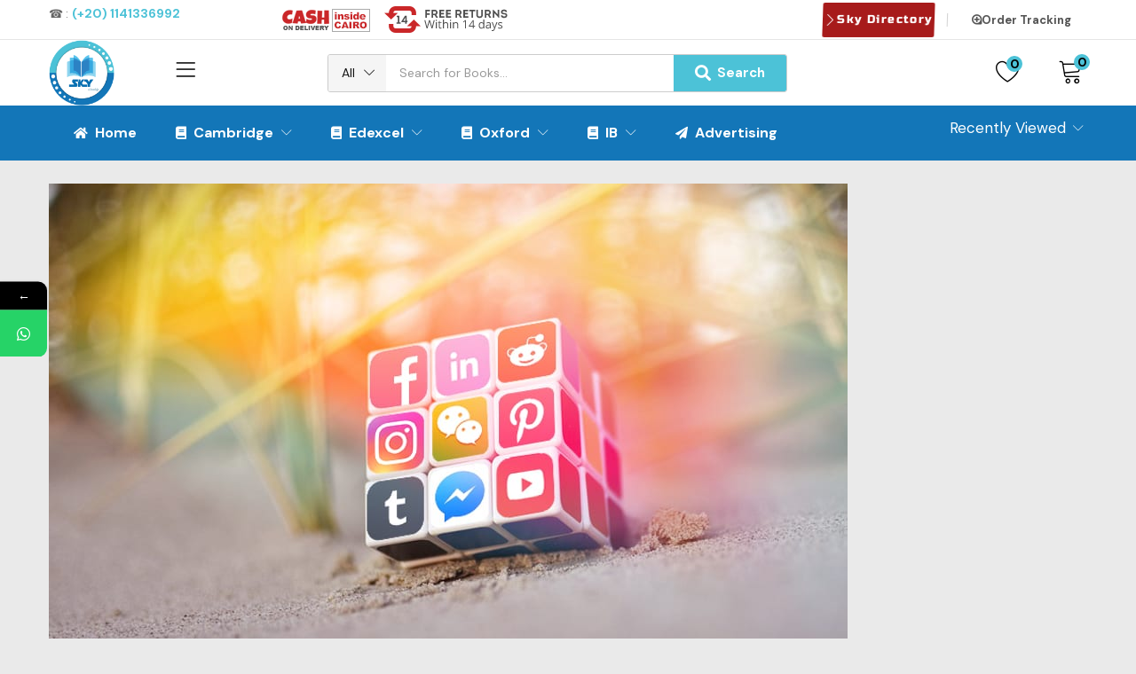

--- FILE ---
content_type: text/html; charset=UTF-8
request_url: https://www.sky-bookshop.com/social-media-activity-mobile/
body_size: 156514
content:
<!DOCTYPE html>
<html lang="en-US">
<head>
	<meta charset="UTF-8" />
	<meta name="viewport" content="width=device-width, initial-scale=1" />
	<link rel="profile" href="//gmpg.org/xfn/11" />
					<script>document.documentElement.className = document.documentElement.className + ' yes-js js_active js'</script>
						<style>								
					form#stickyelements-form input::-moz-placeholder{
						color: #4F4F4F;
					} 
					form#stickyelements-form input::-ms-input-placeholder{
						color: #4F4F4F					} 
					form#stickyelements-form input::-webkit-input-placeholder{
						color: #4F4F4F					}
					form#stickyelements-form input::placeholder{
						color: #4F4F4F					}
					form#stickyelements-form textarea::placeholder {
						color: #4F4F4F					}
					form#stickyelements-form textarea::-moz-placeholder {
						color: #4F4F4F					}					
			</style>	
			<meta name='robots' content='index, follow, max-image-preview:large, max-snippet:-1, max-video-preview:-1' />

	<!-- This site is optimized with the Yoast SEO plugin v26.3 - https://yoast.com/wordpress/plugins/seo/ -->
	<title>Social Media Activity-mobile - Sky of Knowledge BookShop</title>
	<link rel="canonical" href="https://www.sky-bookshop.com/social-media-activity-mobile/" />
	<meta property="og:locale" content="en_US" />
	<meta property="og:type" content="article" />
	<meta property="og:title" content="Social Media Activity-mobile - Sky of Knowledge BookShop" />
	<meta property="og:description" content="Instagram Follow @skyofknowledge.bs" />
	<meta property="og:url" content="https://www.sky-bookshop.com/social-media-activity-mobile/" />
	<meta property="og:site_name" content="Sky of Knowledge BookShop" />
	<meta property="article:modified_time" content="2023-06-21T10:55:45+00:00" />
	<meta property="og:image" content="https://www.sky-bookshop.com/wp-content/uploads/2020/08/Social_media_icons.jpg" />
	<meta name="twitter:card" content="summary_large_image" />
	<meta name="twitter:label1" content="Est. reading time" />
	<meta name="twitter:data1" content="1 minute" />
	<script type="application/ld+json" class="yoast-schema-graph">{"@context":"https://schema.org","@graph":[{"@type":"WebPage","@id":"https://www.sky-bookshop.com/social-media-activity-mobile/","url":"https://www.sky-bookshop.com/social-media-activity-mobile/","name":"Social Media Activity-mobile - Sky of Knowledge BookShop","isPartOf":{"@id":"https://www.sky-bookshop.com/#website"},"primaryImageOfPage":{"@id":"https://www.sky-bookshop.com/social-media-activity-mobile/#primaryimage"},"image":{"@id":"https://www.sky-bookshop.com/social-media-activity-mobile/#primaryimage"},"thumbnailUrl":"https://www.sky-bookshop.com/wp-content/uploads/2020/08/Social_media_icons.jpg","datePublished":"2019-10-10T02:13:32+00:00","dateModified":"2023-06-21T10:55:45+00:00","breadcrumb":{"@id":"https://www.sky-bookshop.com/social-media-activity-mobile/#breadcrumb"},"inLanguage":"en-US","potentialAction":[{"@type":"ReadAction","target":["https://www.sky-bookshop.com/social-media-activity-mobile/"]}]},{"@type":"ImageObject","inLanguage":"en-US","@id":"https://www.sky-bookshop.com/social-media-activity-mobile/#primaryimage","url":"https://www.sky-bookshop.com/wp-content/uploads/2020/08/Social_media_icons.jpg","contentUrl":"https://www.sky-bookshop.com/wp-content/uploads/2020/08/Social_media_icons.jpg"},{"@type":"BreadcrumbList","@id":"https://www.sky-bookshop.com/social-media-activity-mobile/#breadcrumb","itemListElement":[{"@type":"ListItem","position":1,"name":"Home","item":"https://www.sky-bookshop.com/"},{"@type":"ListItem","position":2,"name":"Social Media Activity-mobile"}]},{"@type":"WebSite","@id":"https://www.sky-bookshop.com/#website","url":"https://www.sky-bookshop.com/","name":"Sky of Knowledge BookShop","description":"IGCSE Material Supplier &amp; Printing Services","potentialAction":[{"@type":"SearchAction","target":{"@type":"EntryPoint","urlTemplate":"https://www.sky-bookshop.com/?s={search_term_string}"},"query-input":{"@type":"PropertyValueSpecification","valueRequired":true,"valueName":"search_term_string"}}],"inLanguage":"en-US"}]}</script>
	<!-- / Yoast SEO plugin. -->


<link rel='dns-prefetch' href='//fonts.googleapis.com' />
<link rel='preconnect' href='https://fonts.gstatic.com' crossorigin />
<link rel="alternate" type="application/rss+xml" title="Sky of Knowledge BookShop &raquo; Feed" href="https://www.sky-bookshop.com/feed/" />
<link rel="alternate" type="application/rss+xml" title="Sky of Knowledge BookShop &raquo; Comments Feed" href="https://www.sky-bookshop.com/comments/feed/" />
<link rel="alternate" title="oEmbed (JSON)" type="application/json+oembed" href="https://www.sky-bookshop.com/wp-json/oembed/1.0/embed?url=https%3A%2F%2Fwww.sky-bookshop.com%2Fsocial-media-activity-mobile%2F" />
<link rel="alternate" title="oEmbed (XML)" type="text/xml+oembed" href="https://www.sky-bookshop.com/wp-json/oembed/1.0/embed?url=https%3A%2F%2Fwww.sky-bookshop.com%2Fsocial-media-activity-mobile%2F&#038;format=xml" />
<style id='wp-img-auto-sizes-contain-inline-css' type='text/css'>
img:is([sizes=auto i],[sizes^="auto," i]){contain-intrinsic-size:3000px 1500px}
/*# sourceURL=wp-img-auto-sizes-contain-inline-css */
</style>
<link rel='stylesheet' id='partial-payment-blocks-integration-css' href='https://www.sky-bookshop.com/wp-content/plugins/woo-wallet/build/partial-payment/style-index.css?ver=1.5.14' type='text/css' media='all' />
<link rel='stylesheet' id='wc-points-and-rewards-blocks-integration-css' href='https://www.sky-bookshop.com/wp-content/plugins/woocommerce-points-and-rewards/build/style-index.css?ver=1.8.18' type='text/css' media='all' />
<link rel='stylesheet' id='hfe-widgets-style-css' href='https://www.sky-bookshop.com/wp-content/plugins/header-footer-elementor/inc/widgets-css/frontend.css?ver=2.6.1' type='text/css' media='all' />
<link rel='stylesheet' id='hfe-woo-product-grid-css' href='https://www.sky-bookshop.com/wp-content/plugins/header-footer-elementor/inc/widgets-css/woo-products.css?ver=2.6.1' type='text/css' media='all' />
<style id='wp-emoji-styles-inline-css' type='text/css'>

	img.wp-smiley, img.emoji {
		display: inline !important;
		border: none !important;
		box-shadow: none !important;
		height: 1em !important;
		width: 1em !important;
		margin: 0 0.07em !important;
		vertical-align: -0.1em !important;
		background: none !important;
		padding: 0 !important;
	}
/*# sourceURL=wp-emoji-styles-inline-css */
</style>
<style id='classic-theme-styles-inline-css' type='text/css'>
/*! This file is auto-generated */
.wp-block-button__link{color:#fff;background-color:#32373c;border-radius:9999px;box-shadow:none;text-decoration:none;padding:calc(.667em + 2px) calc(1.333em + 2px);font-size:1.125em}.wp-block-file__button{background:#32373c;color:#fff;text-decoration:none}
/*# sourceURL=/wp-includes/css/classic-themes.min.css */
</style>
<link rel='stylesheet' id='contact-form-7-css' href='https://www.sky-bookshop.com/wp-content/plugins/contact-form-7/includes/css/styles.css?ver=6.1.3' type='text/css' media='all' />
<link rel='stylesheet' id='woof-css' href='https://www.sky-bookshop.com/wp-content/plugins/woocommerce-products-filter/css/front.css?ver=3.3.2' type='text/css' media='all' />
<style id='woof-inline-css' type='text/css'>

.woof_products_top_panel li span, .woof_products_top_panel2 li span{background: url(https://www.sky-bookshop.com/wp-content/plugins/woocommerce-products-filter/img/delete.png);background-size: 14px 14px;background-repeat: no-repeat;background-position: right;}
.woof_edit_view{
                    display: none;
                }



/*# sourceURL=woof-inline-css */
</style>
<link rel='stylesheet' id='chosen-drop-down-css' href='https://www.sky-bookshop.com/wp-content/plugins/woocommerce-products-filter/js/chosen/chosen.min.css?ver=3.3.2' type='text/css' media='all' />
<link rel='stylesheet' id='plainoverlay-css' href='https://www.sky-bookshop.com/wp-content/plugins/woocommerce-products-filter/css/plainoverlay.css?ver=3.3.2' type='text/css' media='all' />
<link rel='stylesheet' id='woof_by_featured_html_items-css' href='https://www.sky-bookshop.com/wp-content/plugins/woocommerce-products-filter/ext/by_featured/css/by_featured.css?ver=3.3.2' type='text/css' media='all' />
<link rel='stylesheet' id='woof_by_onsales_html_items-css' href='https://www.sky-bookshop.com/wp-content/plugins/woocommerce-products-filter/ext/by_onsales/css/by_onsales.css?ver=3.3.2' type='text/css' media='all' />
<link rel='stylesheet' id='woof_by_sku_html_items-css' href='https://www.sky-bookshop.com/wp-content/plugins/woocommerce-products-filter/ext/by_sku/css/by_sku.css?ver=3.3.2' type='text/css' media='all' />
<link rel='stylesheet' id='woof_by_text_html_items-css' href='https://www.sky-bookshop.com/wp-content/plugins/woocommerce-products-filter/ext/by_text/assets/css/front.css?ver=3.3.2' type='text/css' media='all' />
<link rel='stylesheet' id='woof_color_html_items-css' href='https://www.sky-bookshop.com/wp-content/plugins/woocommerce-products-filter/ext/color/css/html_types/color.css?ver=3.3.2' type='text/css' media='all' />
<link rel='stylesheet' id='woof_products_messenger_html_items-css' href='https://www.sky-bookshop.com/wp-content/plugins/woocommerce-products-filter/ext/products_messenger/css/products_messenger.css?ver=3.3.2' type='text/css' media='all' />
<link rel='stylesheet' id='woof_quick_search_html_items-css' href='https://www.sky-bookshop.com/wp-content/plugins/woocommerce-products-filter/ext/quick_search/css/quick_search.css?ver=3.3.2' type='text/css' media='all' />
<link rel='stylesheet' id='woocommerce-layout-css' href='https://www.sky-bookshop.com/wp-content/plugins/woocommerce/assets/css/woocommerce-layout.css?ver=10.3.4' type='text/css' media='all' />
<link rel='stylesheet' id='woocommerce-smallscreen-css' href='https://www.sky-bookshop.com/wp-content/plugins/woocommerce/assets/css/woocommerce-smallscreen.css?ver=10.3.4' type='text/css' media='only screen and (max-width: 768px)' />
<link rel='stylesheet' id='woocommerce-general-css' href='https://www.sky-bookshop.com/wp-content/plugins/woocommerce/assets/css/woocommerce.css?ver=10.3.4' type='text/css' media='all' />
<style id='woocommerce-inline-inline-css' type='text/css'>
.woocommerce form .form-row .required { visibility: visible; }
/*# sourceURL=woocommerce-inline-inline-css */
</style>
<link rel='stylesheet' id='fontawesome-css-6-css' href='https://www.sky-bookshop.com/wp-content/plugins/wp-font-awesome/font-awesome/css/fontawesome-all.min.css?ver=1.8.0' type='text/css' media='all' />
<link rel='stylesheet' id='fontawesome-css-4-css' href='https://www.sky-bookshop.com/wp-content/plugins/wp-font-awesome/font-awesome/css/v4-shims.min.css?ver=1.8.0' type='text/css' media='all' />
<link rel='stylesheet' id='hfe-style-css' href='https://www.sky-bookshop.com/wp-content/plugins/header-footer-elementor/assets/css/header-footer-elementor.css?ver=2.6.1' type='text/css' media='all' />
<link rel='stylesheet' id='elementor-icons-css' href='https://www.sky-bookshop.com/wp-content/plugins/elementor/assets/lib/eicons/css/elementor-icons.min.css?ver=5.44.0' type='text/css' media='all' />
<link rel='stylesheet' id='elementor-frontend-css' href='https://www.sky-bookshop.com/wp-content/uploads/elementor/css/custom-frontend.min.css?ver=1766540128' type='text/css' media='all' />
<link rel='stylesheet' id='elementor-post-5239-css' href='https://www.sky-bookshop.com/wp-content/uploads/elementor/css/post-5239.css?ver=1766540128' type='text/css' media='all' />
<link rel='stylesheet' id='font-awesome-5-all-css' href='https://www.sky-bookshop.com/wp-content/plugins/elementor/assets/lib/font-awesome/css/all.min.css?ver=3.32.5' type='text/css' media='all' />
<link rel='stylesheet' id='font-awesome-4-shim-css' href='https://www.sky-bookshop.com/wp-content/plugins/elementor/assets/lib/font-awesome/css/v4-shims.min.css?ver=3.32.5' type='text/css' media='all' />
<link rel='stylesheet' id='widget-social-css' href='https://www.sky-bookshop.com/wp-content/plugins/elementor-pro/assets/css/widget-social.min.css?ver=3.32.3' type='text/css' media='all' />
<link rel='stylesheet' id='elementor-post-14100-css' href='https://www.sky-bookshop.com/wp-content/uploads/elementor/css/post-14100.css?ver=1766540129' type='text/css' media='all' />
<link rel='stylesheet' id='woo-variation-swatches-css' href='https://www.sky-bookshop.com/wp-content/plugins/woo-variation-swatches/assets/css/frontend.min.css?ver=1762344028' type='text/css' media='all' />
<style id='woo-variation-swatches-inline-css' type='text/css'>
:root {
--wvs-tick:url("data:image/svg+xml;utf8,%3Csvg filter='drop-shadow(0px 0px 2px rgb(0 0 0 / .8))' xmlns='http://www.w3.org/2000/svg'  viewBox='0 0 30 30'%3E%3Cpath fill='none' stroke='%23ffffff' stroke-linecap='round' stroke-linejoin='round' stroke-width='4' d='M4 16L11 23 27 7'/%3E%3C/svg%3E");

--wvs-cross:url("data:image/svg+xml;utf8,%3Csvg filter='drop-shadow(0px 0px 5px rgb(255 255 255 / .6))' xmlns='http://www.w3.org/2000/svg' width='72px' height='72px' viewBox='0 0 24 24'%3E%3Cpath fill='none' stroke='%23ff0000' stroke-linecap='round' stroke-width='0.6' d='M5 5L19 19M19 5L5 19'/%3E%3C/svg%3E");
--wvs-single-product-item-width:30px;
--wvs-single-product-item-height:30px;
--wvs-single-product-item-font-size:16px}
/*# sourceURL=woo-variation-swatches-inline-css */
</style>
<link rel='stylesheet' id='jquery-selectBox-css' href='https://www.sky-bookshop.com/wp-content/plugins/yith-woocommerce-wishlist/assets/css/jquery.selectBox.css?ver=1.2.0' type='text/css' media='all' />
<link rel='stylesheet' id='woocommerce_prettyPhoto_css-css' href='//www.sky-bookshop.com/wp-content/plugins/woocommerce/assets/css/prettyPhoto.css?ver=3.1.6' type='text/css' media='all' />
<link rel='stylesheet' id='yith-wcwl-main-css' href='https://www.sky-bookshop.com/wp-content/plugins/yith-woocommerce-wishlist/assets/css/style.css?ver=4.10.0' type='text/css' media='all' />
<style id='yith-wcwl-main-inline-css' type='text/css'>
 :root { --color-add-to-wishlist-background: #333333; --color-add-to-wishlist-text: #FFFFFF; --color-add-to-wishlist-border: #333333; --color-add-to-wishlist-background-hover: #333333; --color-add-to-wishlist-text-hover: #FFFFFF; --color-add-to-wishlist-border-hover: #333333; --rounded-corners-radius: 16px; --color-add-to-cart-background: #333333; --color-add-to-cart-text: #FFFFFF; --color-add-to-cart-border: #333333; --color-add-to-cart-background-hover: #4F4F4F; --color-add-to-cart-text-hover: #FFFFFF; --color-add-to-cart-border-hover: #4F4F4F; --add-to-cart-rounded-corners-radius: 16px; --color-button-style-1-background: #333333; --color-button-style-1-text: #FFFFFF; --color-button-style-1-border: #333333; --color-button-style-1-background-hover: #4F4F4F; --color-button-style-1-text-hover: #FFFFFF; --color-button-style-1-border-hover: #4F4F4F; --color-button-style-2-background: #333333; --color-button-style-2-text: #FFFFFF; --color-button-style-2-border: #333333; --color-button-style-2-background-hover: #4F4F4F; --color-button-style-2-text-hover: #FFFFFF; --color-button-style-2-border-hover: #4F4F4F; --color-wishlist-table-background: #FFFFFF; --color-wishlist-table-text: #6d6c6c; --color-wishlist-table-border: #FFFFFF; --color-headers-background: #F4F4F4; --color-share-button-color: #FFFFFF; --color-share-button-color-hover: #FFFFFF; --color-fb-button-background: #39599E; --color-fb-button-background-hover: #595A5A; --color-tw-button-background: #45AFE2; --color-tw-button-background-hover: #595A5A; --color-pr-button-background: #AB2E31; --color-pr-button-background-hover: #595A5A; --color-em-button-background: #FBB102; --color-em-button-background-hover: #595A5A; --color-wa-button-background: #00A901; --color-wa-button-background-hover: #595A5A; --feedback-duration: 3s } 
 :root { --color-add-to-wishlist-background: #333333; --color-add-to-wishlist-text: #FFFFFF; --color-add-to-wishlist-border: #333333; --color-add-to-wishlist-background-hover: #333333; --color-add-to-wishlist-text-hover: #FFFFFF; --color-add-to-wishlist-border-hover: #333333; --rounded-corners-radius: 16px; --color-add-to-cart-background: #333333; --color-add-to-cart-text: #FFFFFF; --color-add-to-cart-border: #333333; --color-add-to-cart-background-hover: #4F4F4F; --color-add-to-cart-text-hover: #FFFFFF; --color-add-to-cart-border-hover: #4F4F4F; --add-to-cart-rounded-corners-radius: 16px; --color-button-style-1-background: #333333; --color-button-style-1-text: #FFFFFF; --color-button-style-1-border: #333333; --color-button-style-1-background-hover: #4F4F4F; --color-button-style-1-text-hover: #FFFFFF; --color-button-style-1-border-hover: #4F4F4F; --color-button-style-2-background: #333333; --color-button-style-2-text: #FFFFFF; --color-button-style-2-border: #333333; --color-button-style-2-background-hover: #4F4F4F; --color-button-style-2-text-hover: #FFFFFF; --color-button-style-2-border-hover: #4F4F4F; --color-wishlist-table-background: #FFFFFF; --color-wishlist-table-text: #6d6c6c; --color-wishlist-table-border: #FFFFFF; --color-headers-background: #F4F4F4; --color-share-button-color: #FFFFFF; --color-share-button-color-hover: #FFFFFF; --color-fb-button-background: #39599E; --color-fb-button-background-hover: #595A5A; --color-tw-button-background: #45AFE2; --color-tw-button-background-hover: #595A5A; --color-pr-button-background: #AB2E31; --color-pr-button-background-hover: #595A5A; --color-em-button-background: #FBB102; --color-em-button-background-hover: #595A5A; --color-wa-button-background: #00A901; --color-wa-button-background-hover: #595A5A; --feedback-duration: 3s } 
/*# sourceURL=yith-wcwl-main-inline-css */
</style>
<link rel='stylesheet' id='brands-styles-css' href='https://www.sky-bookshop.com/wp-content/plugins/woocommerce/assets/css/brands.css?ver=10.3.4' type='text/css' media='all' />
<link rel='stylesheet' id='hfe-elementor-icons-css' href='https://www.sky-bookshop.com/wp-content/plugins/elementor/assets/lib/eicons/css/elementor-icons.min.css?ver=5.34.0' type='text/css' media='all' />
<link rel='stylesheet' id='hfe-icons-list-css' href='https://www.sky-bookshop.com/wp-content/plugins/elementor/assets/css/widget-icon-list.min.css?ver=3.24.3' type='text/css' media='all' />
<link rel='stylesheet' id='hfe-social-icons-css' href='https://www.sky-bookshop.com/wp-content/plugins/elementor/assets/css/widget-social-icons.min.css?ver=3.24.0' type='text/css' media='all' />
<link rel='stylesheet' id='hfe-social-share-icons-brands-css' href='https://www.sky-bookshop.com/wp-content/plugins/elementor/assets/lib/font-awesome/css/brands.css?ver=5.15.3' type='text/css' media='all' />
<link rel='stylesheet' id='hfe-social-share-icons-fontawesome-css' href='https://www.sky-bookshop.com/wp-content/plugins/elementor/assets/lib/font-awesome/css/fontawesome.css?ver=5.15.3' type='text/css' media='all' />
<link rel='stylesheet' id='hfe-nav-menu-icons-css' href='https://www.sky-bookshop.com/wp-content/plugins/elementor/assets/lib/font-awesome/css/solid.css?ver=5.15.3' type='text/css' media='all' />
<link rel='stylesheet' id='hfe-widget-blockquote-css' href='https://www.sky-bookshop.com/wp-content/plugins/elementor-pro/assets/css/widget-blockquote.min.css?ver=3.25.0' type='text/css' media='all' />
<link rel='stylesheet' id='hfe-mega-menu-css' href='https://www.sky-bookshop.com/wp-content/plugins/elementor-pro/assets/css/widget-mega-menu.min.css?ver=3.26.2' type='text/css' media='all' />
<link rel='stylesheet' id='hfe-nav-menu-widget-css' href='https://www.sky-bookshop.com/wp-content/plugins/elementor-pro/assets/css/widget-nav-menu.min.css?ver=3.26.0' type='text/css' media='all' />
<link rel='stylesheet' id='woo-wallet-style-css' href='https://www.sky-bookshop.com/wp-content/plugins/woo-wallet/build/frontend/main.css?ver=1.5.14' type='text/css' media='all' />
<link rel='stylesheet' id='bootstrap-css' href='https://www.sky-bookshop.com/wp-content/themes/besa/css/bootstrap.css?ver=4.3.1' type='text/css' media='all' />
<link rel='stylesheet' id='besa-template-css' href='https://www.sky-bookshop.com/wp-content/themes/besa/css/template.css?ver=1.0' type='text/css' media='all' />
<link rel='stylesheet' id='elementor-post-3169-css' href='https://www.sky-bookshop.com/wp-content/uploads/elementor/css/post-3169.css?ver=1766540129' type='text/css' media='all' />
<link rel='stylesheet' id='besa-style-css' href='https://www.sky-bookshop.com/wp-content/themes/besa/style.css?ver=1.0' type='text/css' media='all' />
<style id='besa-style-inline-css' type='text/css'>
:root {--tb-theme-body: #eaeaea;--tb-theme-color: #1376b8;--tb-theme-color-hover: #1270ae;--tb-theme-color-hover-2: #116aa5;--tb-theme-second-color: #4cc2d7;--tb-theme-second-color-hover: #48b8cc;--tb-theme-second-color-hover-2: #44aec1;--tb-header-mobile-bg: #1e73be;--tb-header-mobile-color: #1e73be;--tb-bg-buy-now: #fcd537;--tb-bg-buy-now-hover: #e2bf31;}:root {--tb-text-primary-font: DM Sans					}/* Theme Options Styles *//* Custom Color (skin) */@media (max-width: 1199px) {/* Limit logo image height for mobile according to mobile header height */.mobile-logo a img {max-width: 50px;}.mobile-logo a img {padding-top: 20px;padding-bottom: 20px;}}/* Custom CSS */.yith_wcwl_wishlist_footer {display: none;}@media (max-width: 1199px) {.mobile-logo a img {/* max-height: 25px;*/}}.single-product #elementor-lightbox-slideshow-single-img {display: none !important;}#nav-cover {z-index: 1000;}.category-inside-content {z-index: 999;}#tbay-header .tbay-element-mini-cart .dropdown-content .widget_shopping_cart_content {top: 70px;}.woocommerce form .password-input, .woocommerce-page form .password-input {width: 100%;}
/*# sourceURL=besa-style-inline-css */
</style>
<link rel='stylesheet' id='font-awesome-css' href='https://www.sky-bookshop.com/wp-content/plugins/elementor/assets/lib/font-awesome/css/font-awesome.min.css?ver=4.7.0' type='text/css' media='all' />
<style id='font-awesome-inline-css' type='text/css'>
[data-font="FontAwesome"]:before {font-family: 'FontAwesome' !important;content: attr(data-icon) !important;speak: none !important;font-weight: normal !important;font-variant: normal !important;text-transform: none !important;line-height: 1 !important;font-style: normal !important;-webkit-font-smoothing: antialiased !important;-moz-osx-font-smoothing: grayscale !important;}
/*# sourceURL=font-awesome-inline-css */
</style>
<link rel='stylesheet' id='besa-font-tbay-custom-css' href='https://www.sky-bookshop.com/wp-content/themes/besa/css/font-tbay-custom.css?ver=1.0.0' type='text/css' media='all' />
<link rel='stylesheet' id='simple-line-icons-css' href='https://www.sky-bookshop.com/wp-content/themes/besa/css/simple-line-icons.css?ver=2.4.0' type='text/css' media='all' />
<link rel='stylesheet' id='material-design-iconic-font-css' href='https://www.sky-bookshop.com/wp-content/themes/besa/css/material-design-iconic-font.css?ver=2.2.0' type='text/css' media='all' />
<link rel='stylesheet' id='animate-css' href='https://www.sky-bookshop.com/wp-content/themes/besa/css/animate.css?ver=3.5.0' type='text/css' media='all' />
<link rel='stylesheet' id='jquery-treeview-css' href='https://www.sky-bookshop.com/wp-content/themes/besa/css/jquery.treeview.css?ver=1.0.0' type='text/css' media='all' />
<link rel='stylesheet' id='magnific-popup-css' href='https://www.sky-bookshop.com/wp-content/themes/besa/css/magnific-popup.css?ver=1.0.0' type='text/css' media='all' />
<link rel="preload" as="style" href="https://fonts.googleapis.com/css?family=DM%20Sans:100,200,300,400,500,600,700,800,900,100italic,200italic,300italic,400italic,500italic,600italic,700italic,800italic,900italic&#038;subset=latin-ext&#038;display=swap&#038;ver=1751391028" /><link rel="stylesheet" href="https://fonts.googleapis.com/css?family=DM%20Sans:100,200,300,400,500,600,700,800,900,100italic,200italic,300italic,400italic,500italic,600italic,700italic,800italic,900italic&#038;subset=latin-ext&#038;display=swap&#038;ver=1751391028" media="print" onload="this.media='all'"><noscript><link rel="stylesheet" href="https://fonts.googleapis.com/css?family=DM%20Sans:100,200,300,400,500,600,700,800,900,100italic,200italic,300italic,400italic,500italic,600italic,700italic,800italic,900italic&#038;subset=latin-ext&#038;display=swap&#038;ver=1751391028" /></noscript><link rel='stylesheet' id='mystickyelements-google-fonts-css' href='https://fonts.googleapis.com/css?family=Poppins%3A400%2C500%2C600%2C700&#038;ver=6.9' type='text/css' media='all' />
<link rel='stylesheet' id='font-awesome-css-css' href='https://www.sky-bookshop.com/wp-content/plugins/mystickyelements/css/font-awesome.min.css?ver=2.3.2' type='text/css' media='all' />
<link rel='stylesheet' id='mystickyelements-front-css-css' href='https://www.sky-bookshop.com/wp-content/plugins/mystickyelements/css/mystickyelements-front.min.css?ver=2.3.2' type='text/css' media='all' />
<link rel='stylesheet' id='intl-tel-input-css' href='https://www.sky-bookshop.com/wp-content/plugins/mystickyelements/intl-tel-input-src/build/css/intlTelInput.css?ver=2.3.2' type='text/css' media='all' />
<link rel='stylesheet' id='elementor-gf-local-roboto-css' href='https://www.sky-bookshop.com/wp-content/uploads/elementor/google-fonts/css/roboto.css?ver=1743909239' type='text/css' media='all' />
<link rel='stylesheet' id='elementor-gf-local-robotoslab-css' href='https://www.sky-bookshop.com/wp-content/uploads/elementor/google-fonts/css/robotoslab.css?ver=1743909241' type='text/css' media='all' />
<link rel='stylesheet' id='elementor-gf-local-worksans-css' href='https://www.sky-bookshop.com/wp-content/uploads/elementor/google-fonts/css/worksans.css?ver=1743909243' type='text/css' media='all' />
<link rel='stylesheet' id='elementor-gf-local-russoone-css' href='https://www.sky-bookshop.com/wp-content/uploads/elementor/google-fonts/css/russoone.css?ver=1743909244' type='text/css' media='all' />
<link rel='stylesheet' id='elementor-icons-shared-0-css' href='https://www.sky-bookshop.com/wp-content/plugins/elementor/assets/lib/font-awesome/css/fontawesome.min.css?ver=5.15.3' type='text/css' media='all' />
<link rel='stylesheet' id='elementor-icons-fa-brands-css' href='https://www.sky-bookshop.com/wp-content/plugins/elementor/assets/lib/font-awesome/css/brands.min.css?ver=5.15.3' type='text/css' media='all' />
<link rel='stylesheet' id='elementor-icons-fa-solid-css' href='https://www.sky-bookshop.com/wp-content/plugins/elementor/assets/lib/font-awesome/css/solid.min.css?ver=5.15.3' type='text/css' media='all' />
<script type="text/template" id="tmpl-variation-template">
	<div class="woocommerce-variation-description">{{{ data.variation.variation_description }}}</div>
	<div class="woocommerce-variation-price">{{{ data.variation.price_html }}}</div>
	<div class="woocommerce-variation-availability">{{{ data.variation.availability_html }}}</div>
</script>
<script type="text/template" id="tmpl-unavailable-variation-template">
	<p role="alert">Sorry, this product is unavailable. Please choose a different combination.</p>
</script>
<script type="text/javascript" id="woof-husky-js-extra">
/* <![CDATA[ */
var woof_husky_txt = {"ajax_url":"https://www.sky-bookshop.com/wp-admin/admin-ajax.php","plugin_uri":"https://www.sky-bookshop.com/wp-content/plugins/woocommerce-products-filter/ext/by_text/","loader":"https://www.sky-bookshop.com/wp-content/plugins/woocommerce-products-filter/ext/by_text/assets/img/ajax-loader.gif","not_found":"Nothing found!","prev":"Prev","next":"Next","site_link":"https://www.sky-bookshop.com","default_data":{"placeholder":"","behavior":"title","search_by_full_word":0,"autocomplete":0,"how_to_open_links":0,"taxonomy_compatibility":0,"sku_compatibility":0,"custom_fields":"","search_desc_variant":0,"view_text_length":10,"min_symbols":3,"max_posts":10,"image":"","notes_for_customer":"","template":"default","max_open_height":300,"page":0}};
//# sourceURL=woof-husky-js-extra
/* ]]> */
</script>
<script type="text/javascript" src="https://www.sky-bookshop.com/wp-content/plugins/woocommerce-products-filter/ext/by_text/assets/js/husky.js?ver=3.3.2" id="woof-husky-js"></script>
<script type="text/javascript" src="https://www.sky-bookshop.com/wp-includes/js/jquery/jquery.min.js?ver=3.7.1" id="jquery-core-js"></script>
<script type="text/javascript" src="https://www.sky-bookshop.com/wp-includes/js/jquery/jquery-migrate.min.js?ver=3.4.1" id="jquery-migrate-js"></script>
<script type="text/javascript" id="jquery-js-after">
/* <![CDATA[ */
!function($){"use strict";$(document).ready(function(){$(this).scrollTop()>100&&$(".hfe-scroll-to-top-wrap").removeClass("hfe-scroll-to-top-hide"),$(window).scroll(function(){$(this).scrollTop()<100?$(".hfe-scroll-to-top-wrap").fadeOut(300):$(".hfe-scroll-to-top-wrap").fadeIn(300)}),$(".hfe-scroll-to-top-wrap").on("click",function(){$("html, body").animate({scrollTop:0},300);return!1})})}(jQuery);
!function($){'use strict';$(document).ready(function(){var bar=$('.hfe-reading-progress-bar');if(!bar.length)return;$(window).on('scroll',function(){var s=$(window).scrollTop(),d=$(document).height()-$(window).height(),p=d? s/d*100:0;bar.css('width',p+'%')});});}(jQuery);
//# sourceURL=jquery-js-after
/* ]]> */
</script>
<script type="text/javascript" src="https://www.sky-bookshop.com/wp-content/plugins/woocommerce/assets/js/jquery-blockui/jquery.blockUI.min.js?ver=2.7.0-wc.10.3.4" id="wc-jquery-blockui-js" data-wp-strategy="defer"></script>
<script type="text/javascript" id="wc-add-to-cart-js-extra">
/* <![CDATA[ */
var wc_add_to_cart_params = {"ajax_url":"/wp-admin/admin-ajax.php","wc_ajax_url":"/?wc-ajax=%%endpoint%%","i18n_view_cart":"View cart","cart_url":"https://www.sky-bookshop.com/shopping-cart/","is_cart":"","cart_redirect_after_add":"no"};
//# sourceURL=wc-add-to-cart-js-extra
/* ]]> */
</script>
<script type="text/javascript" src="https://www.sky-bookshop.com/wp-content/plugins/woocommerce/assets/js/frontend/add-to-cart.min.js?ver=10.3.4" id="wc-add-to-cart-js" defer="defer" data-wp-strategy="defer"></script>
<script type="text/javascript" src="https://www.sky-bookshop.com/wp-content/plugins/woocommerce/assets/js/js-cookie/js.cookie.min.js?ver=2.1.4-wc.10.3.4" id="wc-js-cookie-js" defer="defer" data-wp-strategy="defer"></script>
<script type="text/javascript" id="woocommerce-js-extra">
/* <![CDATA[ */
var woocommerce_params = {"ajax_url":"/wp-admin/admin-ajax.php","wc_ajax_url":"/?wc-ajax=%%endpoint%%","i18n_password_show":"Show password","i18n_password_hide":"Hide password"};
//# sourceURL=woocommerce-js-extra
/* ]]> */
</script>
<script type="text/javascript" src="https://www.sky-bookshop.com/wp-content/plugins/woocommerce/assets/js/frontend/woocommerce.min.js?ver=10.3.4" id="woocommerce-js" defer="defer" data-wp-strategy="defer"></script>
<script type="text/javascript" src="https://www.sky-bookshop.com/wp-content/plugins/elementor/assets/lib/font-awesome/js/v4-shims.min.js?ver=3.32.5" id="font-awesome-4-shim-js"></script>
<script type="text/javascript" src="https://www.sky-bookshop.com/wp-includes/js/underscore.min.js?ver=1.13.7" id="underscore-js"></script>
<script type="text/javascript" id="wp-util-js-extra">
/* <![CDATA[ */
var _wpUtilSettings = {"ajax":{"url":"/wp-admin/admin-ajax.php"}};
//# sourceURL=wp-util-js-extra
/* ]]> */
</script>
<script type="text/javascript" src="https://www.sky-bookshop.com/wp-includes/js/wp-util.min.js?ver=6.9" id="wp-util-js"></script>
<script type="text/javascript" id="wc-single-product-js-extra">
/* <![CDATA[ */
var wc_single_product_params = {"i18n_required_rating_text":"Please select a rating","i18n_rating_options":["1 of 5 stars","2 of 5 stars","3 of 5 stars","4 of 5 stars","5 of 5 stars"],"i18n_product_gallery_trigger_text":"View full-screen image gallery","review_rating_required":"yes","flexslider":{"rtl":false,"animation":"slide","smoothHeight":true,"directionNav":false,"controlNav":"thumbnails","slideshow":false,"animationSpeed":500,"animationLoop":false,"allowOneSlide":false},"zoom_enabled":"1","zoom_options":[],"photoswipe_enabled":"1","photoswipe_options":{"shareEl":false,"closeOnScroll":false,"history":false,"hideAnimationDuration":0,"showAnimationDuration":0},"flexslider_enabled":"1"};
//# sourceURL=wc-single-product-js-extra
/* ]]> */
</script>
<script type="text/javascript" src="https://www.sky-bookshop.com/wp-content/plugins/woocommerce/assets/js/frontend/single-product.min.js?ver=10.3.4" id="wc-single-product-js" defer="defer" data-wp-strategy="defer"></script>
<link rel="https://api.w.org/" href="https://www.sky-bookshop.com/wp-json/" /><link rel="alternate" title="JSON" type="application/json" href="https://www.sky-bookshop.com/wp-json/wp/v2/pages/14601" /><link rel="EditURI" type="application/rsd+xml" title="RSD" href="https://www.sky-bookshop.com/xmlrpc.php?rsd" />
<meta name="generator" content="WordPress 6.9" />
<meta name="generator" content="WooCommerce 10.3.4" />
<link rel='shortlink' href='https://www.sky-bookshop.com/?p=14601' />
<meta name="generator" content="Redux 4.5.8" />	<noscript><style>.woocommerce-product-gallery{ opacity: 1 !important; }</style></noscript>
	<meta name="generator" content="Elementor 3.32.5; features: additional_custom_breakpoints; settings: css_print_method-external, google_font-enabled, font_display-auto">
<style type="text/css">.recentcomments a{display:inline !important;padding:0 !important;margin:0 !important;}</style>			<style>
				.e-con.e-parent:nth-of-type(n+4):not(.e-lazyloaded):not(.e-no-lazyload),
				.e-con.e-parent:nth-of-type(n+4):not(.e-lazyloaded):not(.e-no-lazyload) * {
					background-image: none !important;
				}
				@media screen and (max-height: 1024px) {
					.e-con.e-parent:nth-of-type(n+3):not(.e-lazyloaded):not(.e-no-lazyload),
					.e-con.e-parent:nth-of-type(n+3):not(.e-lazyloaded):not(.e-no-lazyload) * {
						background-image: none !important;
					}
				}
				@media screen and (max-height: 640px) {
					.e-con.e-parent:nth-of-type(n+2):not(.e-lazyloaded):not(.e-no-lazyload),
					.e-con.e-parent:nth-of-type(n+2):not(.e-lazyloaded):not(.e-no-lazyload) * {
						background-image: none !important;
					}
				}
			</style>
			<meta name="generator" content="Powered by Slider Revolution 6.7.38 - responsive, Mobile-Friendly Slider Plugin for WordPress with comfortable drag and drop interface." />
<link rel="icon" href="https://www.sky-bookshop.com/wp-content/uploads/2023/05/cropped-logo-1-32x32.png" sizes="32x32" />
<link rel="icon" href="https://www.sky-bookshop.com/wp-content/uploads/2023/05/cropped-logo-1-192x192.png" sizes="192x192" />
<link rel="apple-touch-icon" href="https://www.sky-bookshop.com/wp-content/uploads/2023/05/cropped-logo-1-180x180.png" />
<meta name="msapplication-TileImage" content="https://www.sky-bookshop.com/wp-content/uploads/2023/05/cropped-logo-1-270x270.png" />
<script>function setREVStartSize(e){
			//window.requestAnimationFrame(function() {
				window.RSIW = window.RSIW===undefined ? window.innerWidth : window.RSIW;
				window.RSIH = window.RSIH===undefined ? window.innerHeight : window.RSIH;
				try {
					var pw = document.getElementById(e.c).parentNode.offsetWidth,
						newh;
					pw = pw===0 || isNaN(pw) || (e.l=="fullwidth" || e.layout=="fullwidth") ? window.RSIW : pw;
					e.tabw = e.tabw===undefined ? 0 : parseInt(e.tabw);
					e.thumbw = e.thumbw===undefined ? 0 : parseInt(e.thumbw);
					e.tabh = e.tabh===undefined ? 0 : parseInt(e.tabh);
					e.thumbh = e.thumbh===undefined ? 0 : parseInt(e.thumbh);
					e.tabhide = e.tabhide===undefined ? 0 : parseInt(e.tabhide);
					e.thumbhide = e.thumbhide===undefined ? 0 : parseInt(e.thumbhide);
					e.mh = e.mh===undefined || e.mh=="" || e.mh==="auto" ? 0 : parseInt(e.mh,0);
					if(e.layout==="fullscreen" || e.l==="fullscreen")
						newh = Math.max(e.mh,window.RSIH);
					else{
						e.gw = Array.isArray(e.gw) ? e.gw : [e.gw];
						for (var i in e.rl) if (e.gw[i]===undefined || e.gw[i]===0) e.gw[i] = e.gw[i-1];
						e.gh = e.el===undefined || e.el==="" || (Array.isArray(e.el) && e.el.length==0)? e.gh : e.el;
						e.gh = Array.isArray(e.gh) ? e.gh : [e.gh];
						for (var i in e.rl) if (e.gh[i]===undefined || e.gh[i]===0) e.gh[i] = e.gh[i-1];
											
						var nl = new Array(e.rl.length),
							ix = 0,
							sl;
						e.tabw = e.tabhide>=pw ? 0 : e.tabw;
						e.thumbw = e.thumbhide>=pw ? 0 : e.thumbw;
						e.tabh = e.tabhide>=pw ? 0 : e.tabh;
						e.thumbh = e.thumbhide>=pw ? 0 : e.thumbh;
						for (var i in e.rl) nl[i] = e.rl[i]<window.RSIW ? 0 : e.rl[i];
						sl = nl[0];
						for (var i in nl) if (sl>nl[i] && nl[i]>0) { sl = nl[i]; ix=i;}
						var m = pw>(e.gw[ix]+e.tabw+e.thumbw) ? 1 : (pw-(e.tabw+e.thumbw)) / (e.gw[ix]);
						newh =  (e.gh[ix] * m) + (e.tabh + e.thumbh);
					}
					var el = document.getElementById(e.c);
					if (el!==null && el) el.style.height = newh+"px";
					el = document.getElementById(e.c+"_wrapper");
					if (el!==null && el) {
						el.style.height = newh+"px";
						el.style.display = "block";
					}
				} catch(e){
					console.log("Failure at Presize of Slider:" + e)
				}
			//});
		  };</script>
		<style type="text/css" id="wp-custom-css">
			/*

    These CSS codes generated by YellowPencil Editor.
    https://yellowpencil.waspthemes.com


    T A B L E   O F   C O N T E N T S
    ........................................................................

    01. Global Styles
    02. "BookShop" Page
    03. "Sky Directory" Page
    04. "Checkout" Page
    05. "Sky BookShop" Page

*/



/*-----------------------------------------------*/
/*  Global Styles                                */
/*-----------------------------------------------*/
body .wa__btn_popup .wa__btn_popup_icon{
	font-size:15px;
}

body .wa__btn_popup .wa__btn_popup_txt{
	display:none;
}

body .elementor-element-d39c53b .tabs-list li a{
	font-size:20px !important;
}



/*-----------------------------------------------*/
/*  "BookShop" Page                              */
/*-----------------------------------------------*/
body.post-type-archive-product .wpf_items_wrapper .wpf_item .wpf_item_name{
	font-size:24px;
	height:31px;
	font-weight:600;
	font-family:'Open Sans Condensed', sans-serif;
	color:#0c0c0c;
	position:relative;
}

body.post-type-archive-product .wpf_hierachy > li > label{
	font-size:17px;
	font-weight:600 !important;
	font-family:'Open Sans Condensed', sans-serif;
}

body.post-type-archive-product .wpf_submenu li label{
	font-size:12px;
	line-height:0px;
}

body.post-type-archive-product .wpf_hierachy li li{
	width:176px;
	font-family:'PT Sans Narrow', sans-serif;
}

body.post-type-archive-product .wpf_submit_on_change .wpf_items_wrapper .wpf_item{
	border-style:solid;
	padding-left:10px;
	-webkit-box-shadow:none;
	box-shadow:none;
	border-width:0px;
	-webkit-animation-fill-mode:both;
	animation-fill-mode:both;
	padding-top:0px;
}

body.post-type-archive-product .wpf_hierachy > li > input[type=checkbox]{
	line-height:0em;
	font-size:16px;
}

body.post-type-archive-product .row #sidebar-shop .widget .textwidget .wpf_submit_on_change .wpf_items_wrapper .wpf_item .wpf_hierachy li .wpf_submenu li input[type=checkbox]{
	width:4px !important;
}

body.post-type-archive-product .wpf_column_vertical li label{
	font-family:'Open Sans Condensed', sans-serif;
	font-weight:600 !important;
	line-height:0px;
}

body.post-type-archive-product #wrapper-container #tbay-main-content #main-wrapper #main-container .row #sidebar-shop .widget .textwidget .wpf_submit_on_change .wpf_items_wrapper .wpf_item{
	-webkit-box-shadow:none !important;
	box-shadow:none !important;
}

body.post-type-archive-product .wpf_submit_on_change .wpf_items_wrapper .wpf_item.yp_onscreen{
	-webkit-animation-duration:1s;
	animation-duration:1s;
	-webkit-animation-delay:0s;
	animation-delay:0s;
	-webkit-transform-origin:center bottom;
	-ms-transform-origin:center bottom;
	transform-origin:center bottom;
	-webkit-animation-name:bounce;
	animation-name:bounce;
}

body.post-type-archive-product #main-wrapper #main-container .row #sidebar-shop .widget .textwidget .wpf_submit_on_change .wpf_items_wrapper .wpf_item span span span{
	width:180px !important;
}

body.post-type-archive-product .woocommerce-products-header .page-description a{
	position:relative;
	top:61px;
	left:313px;
}

@media (max-width:1439px){

	body.post-type-archive-product .woocommerce-products-header .page-description a{
	position:relative;
	top:55px;
	left:310px;
	}

}



@media (max-width:1365px){

	body.post-type-archive-product .woocommerce-products-header .page-description a{
	position:relative;
	top:55px;
	left:331px;
	}

}



@media (max-width:1280px){

	body.post-type-archive-product .woocommerce-products-header .page-description a{
	position:relative;
	top:60px;
	left:326px;
	}

}



@media (max-width:991px){

	body.post-type-archive-product .woocommerce-products-header .page-description a{
	position:relative;
	top:57px;
	left:228px;
	}

}



@media (max-width:958px){

	body.post-type-archive-product .woocommerce-products-header .page-description a{
	position:relative;
	top:57px;
	left:242px;
	}

}



@media (max-width:900px){

	body.post-type-archive-product .woocommerce-products-header .page-description a{
	position:relative;
	top:57px;
	left:235px;
	}

}



@media (max-width:801px){

	body.post-type-archive-product .woocommerce-products-header .page-description a{
	position:relative;
	top:63px;
	left:244px;
	}

}



@media (max-width:792px){

	body.post-type-archive-product .woocommerce-products-header .page-description a{
	width:63px;
	position:relative;
	top:57px;
	left:242px;
	}

}



@media (max-width:700px){

	body.post-type-archive-product .woocommerce-products-header .page-description a{
	position:relative;
	top:9px;
	left:244px;
	}

}



@media (max-width:673px){

	body.post-type-archive-product .woocommerce-products-header .page-description a{
	position:relative;
	top:15px;
	left:231px;
	}

}



@media (max-width:618px){

	body.post-type-archive-product .woocommerce-products-header .page-description a{
	position:relative;
	left:169px;
	top:15px;
	}

}



@media (max-width:613px){

	body.post-type-archive-product .woocommerce-products-header .page-description a{
	position:relative;
	top:15px;
	left:177px;
	}

}



@media (max-width:612px){

	body.post-type-archive-product .woocommerce-products-header .page-description a{
	position:relative;
	top:9px;
	left:188px;
	}

}



@media (max-width:608px){

	body.post-type-archive-product .woocommerce-products-header .page-description a{
	position:relative;
	top:58px;
	left:179px;
	}

}



@media (max-width:607px){

	body.post-type-archive-product .woocommerce-products-header .page-description a{
	position:relative;
	top:56px;
	}

}



@media (max-width:603px){

	body.post-type-archive-product .woocommerce-products-header .page-description a{
	position:relative;
	top:0px;
	left:180px;
	}

}



@media (max-width:592px){

	body.post-type-archive-product .woocommerce-products-header .page-description a{
	position:relative;
	top:10px;
	left:171px;
	}

}



@media (max-width:575px){

	body.post-type-archive-product .woocommerce-products-header .page-description a{
	position:relative;
	top:58px;
	left:150px;
	}

}



@media (max-width:574px){

	body.post-type-archive-product .woocommerce-products-header .page-description a{
	position:relative;
	top:0px;
	left:154px;
	}

}



@media (max-width:572px){

	body.post-type-archive-product .woocommerce-products-header .page-description a{
	position:relative;
	top:0px;
	left:172px;
	}

}



@media (max-width:558px){

	body.post-type-archive-product .woocommerce-products-header .page-description a{
	position:relative;
	top:4px;
	left:152px;
	}

}



@media (max-width:536px){

	body.post-type-archive-product .woocommerce-products-header .page-description a{
	position:relative;
	top:0px;
	left:156px;
	}

}



@media (max-width:531px){

	body.post-type-archive-product .woocommerce-products-header .page-description a{
	position:relative;
	top:8px;
	left:153px;
	}

}



@media (max-width:524px){

	body.post-type-archive-product .woocommerce-products-header .page-description a{
	position:relative;
	top:0px;
	left:148px;
	}

}



@media (max-width:506px){

	body.post-type-archive-product .woocommerce-products-header .page-description a{
	position:relative;
	top:4px;
	left:151px;
	}

}



@media (max-width:500px){

	body.post-type-archive-product .woocommerce-products-header .page-description a{
	position:relative;
	top:-3px;
	left:150px;
	}

}



@media (max-width:496px){

	body.post-type-archive-product .woocommerce-products-header .page-description a{
	position:relative;
	top:0px;
	left:151px;
	}

}



@media (max-width:492px){

	body.post-type-archive-product .woocommerce-products-header .page-description a{
	position:relative;
	top:-4px;
	left:145px;
	}

}



@media (max-width:490px){

	body.post-type-archive-product .woocommerce-products-header .page-description a{
	position:relative;
	top:0px;
	left:145px;
	}

}



@media (max-width:483px){

	body.post-type-archive-product .woocommerce-products-header .page-description a{
	position:relative;
	top:0px;
	left:136px;
	}

}



@media (max-width:479px){

	body.post-type-archive-product .woocommerce-products-header .page-description a{
	position:relative;
	top:0px;
	left:128px;
	}

}



@media (max-width:450px){

	body.post-type-archive-product .woocommerce-products-header .page-description a{
	position:relative;
	top:6px;
	left:116px;
	}

}



@media (max-width:430px){

	body.post-type-archive-product .woocommerce-products-header .page-description a{
	position:relative;
	top:0px;
	left:106px;
	}

}



@media (max-width:399px){

	body.post-type-archive-product .woocommerce-products-header .page-description a{
	position:relative;
	top:0px;
	left:89px;
	}

}



@media (max-width:320px){

	body.post-type-archive-product .woocommerce-products-header .page-description a{
	position:relative;
	top:8px;
	left:43px;
	}

}



/*-----------------------------------------------*/
/*  "Sky Directory" Page                         */
/*-----------------------------------------------*/
body.page-id-5539 .atbd_ads-form .atbd_seach_fields_wrapper .ads-advanced{
	padding-bottom:0px;
	padding-top:0px;
	height:55px;
	background-color:#f5f5f5;
	border-width:0px;
}

body.page-id-5539 .atbd_seach_fields_wrapper .ads-advanced .bdas-filter-actions{
	height:39px;
}



/*-----------------------------------------------*/
/*  "Checkout" Page                              */
/*-----------------------------------------------*/
body.page-id-705 .wa__btn_popup .wa__btn_popup_txt{
	display:none;
}



/*-----------------------------------------------*/
/*  "Sky BookShop" Page                          */
/*-----------------------------------------------*/
body.page-id-2849 .tabs-list li .active{
	font-size:20px;
}		</style>
		<style id="besa_tbay_theme_options-dynamic-css" title="dynamic-css" class="redux-options-output">body{background-color:#eaeaea;}</style><style id="yellow-pencil">
/*
	The following CSS codes are created by the YellowPencil plugin.
	https://yellowpencil.waspthemes.com/
*/
.wa__btn_popup .wa__btn_popup_icon{font-size:15px;}.wa__btn_popup .wa__btn_popup_txt{display:none;}.elementor-element-d39c53b .tabs-list li a{font-size:20px !important;}.elementor-element-76c0ca2 .elementor-widget-besa-wishlist{padding-right:22px;}@media (max-width:1199px){#wrapper-container .active:nth-child(2){background-color:rgba(255,255,255,0);}#wrapper-container .topbar-device-mobile{background-color:#ffffff;}}
</style><link rel='stylesheet' id='wc-blocks-style-css' href='https://www.sky-bookshop.com/wp-content/plugins/woocommerce/assets/client/blocks/wc-blocks.css?ver=wc-10.3.4' type='text/css' media='all' />
<style id='global-styles-inline-css' type='text/css'>
:root{--wp--preset--aspect-ratio--square: 1;--wp--preset--aspect-ratio--4-3: 4/3;--wp--preset--aspect-ratio--3-4: 3/4;--wp--preset--aspect-ratio--3-2: 3/2;--wp--preset--aspect-ratio--2-3: 2/3;--wp--preset--aspect-ratio--16-9: 16/9;--wp--preset--aspect-ratio--9-16: 9/16;--wp--preset--color--black: #000000;--wp--preset--color--cyan-bluish-gray: #abb8c3;--wp--preset--color--white: #ffffff;--wp--preset--color--pale-pink: #f78da7;--wp--preset--color--vivid-red: #cf2e2e;--wp--preset--color--luminous-vivid-orange: #ff6900;--wp--preset--color--luminous-vivid-amber: #fcb900;--wp--preset--color--light-green-cyan: #7bdcb5;--wp--preset--color--vivid-green-cyan: #00d084;--wp--preset--color--pale-cyan-blue: #8ed1fc;--wp--preset--color--vivid-cyan-blue: #0693e3;--wp--preset--color--vivid-purple: #9b51e0;--wp--preset--gradient--vivid-cyan-blue-to-vivid-purple: linear-gradient(135deg,rgb(6,147,227) 0%,rgb(155,81,224) 100%);--wp--preset--gradient--light-green-cyan-to-vivid-green-cyan: linear-gradient(135deg,rgb(122,220,180) 0%,rgb(0,208,130) 100%);--wp--preset--gradient--luminous-vivid-amber-to-luminous-vivid-orange: linear-gradient(135deg,rgb(252,185,0) 0%,rgb(255,105,0) 100%);--wp--preset--gradient--luminous-vivid-orange-to-vivid-red: linear-gradient(135deg,rgb(255,105,0) 0%,rgb(207,46,46) 100%);--wp--preset--gradient--very-light-gray-to-cyan-bluish-gray: linear-gradient(135deg,rgb(238,238,238) 0%,rgb(169,184,195) 100%);--wp--preset--gradient--cool-to-warm-spectrum: linear-gradient(135deg,rgb(74,234,220) 0%,rgb(151,120,209) 20%,rgb(207,42,186) 40%,rgb(238,44,130) 60%,rgb(251,105,98) 80%,rgb(254,248,76) 100%);--wp--preset--gradient--blush-light-purple: linear-gradient(135deg,rgb(255,206,236) 0%,rgb(152,150,240) 100%);--wp--preset--gradient--blush-bordeaux: linear-gradient(135deg,rgb(254,205,165) 0%,rgb(254,45,45) 50%,rgb(107,0,62) 100%);--wp--preset--gradient--luminous-dusk: linear-gradient(135deg,rgb(255,203,112) 0%,rgb(199,81,192) 50%,rgb(65,88,208) 100%);--wp--preset--gradient--pale-ocean: linear-gradient(135deg,rgb(255,245,203) 0%,rgb(182,227,212) 50%,rgb(51,167,181) 100%);--wp--preset--gradient--electric-grass: linear-gradient(135deg,rgb(202,248,128) 0%,rgb(113,206,126) 100%);--wp--preset--gradient--midnight: linear-gradient(135deg,rgb(2,3,129) 0%,rgb(40,116,252) 100%);--wp--preset--font-size--small: 13px;--wp--preset--font-size--medium: 20px;--wp--preset--font-size--large: 36px;--wp--preset--font-size--x-large: 42px;--wp--preset--spacing--20: 0.44rem;--wp--preset--spacing--30: 0.67rem;--wp--preset--spacing--40: 1rem;--wp--preset--spacing--50: 1.5rem;--wp--preset--spacing--60: 2.25rem;--wp--preset--spacing--70: 3.38rem;--wp--preset--spacing--80: 5.06rem;--wp--preset--shadow--natural: 6px 6px 9px rgba(0, 0, 0, 0.2);--wp--preset--shadow--deep: 12px 12px 50px rgba(0, 0, 0, 0.4);--wp--preset--shadow--sharp: 6px 6px 0px rgba(0, 0, 0, 0.2);--wp--preset--shadow--outlined: 6px 6px 0px -3px rgb(255, 255, 255), 6px 6px rgb(0, 0, 0);--wp--preset--shadow--crisp: 6px 6px 0px rgb(0, 0, 0);}:where(.is-layout-flex){gap: 0.5em;}:where(.is-layout-grid){gap: 0.5em;}body .is-layout-flex{display: flex;}.is-layout-flex{flex-wrap: wrap;align-items: center;}.is-layout-flex > :is(*, div){margin: 0;}body .is-layout-grid{display: grid;}.is-layout-grid > :is(*, div){margin: 0;}:where(.wp-block-columns.is-layout-flex){gap: 2em;}:where(.wp-block-columns.is-layout-grid){gap: 2em;}:where(.wp-block-post-template.is-layout-flex){gap: 1.25em;}:where(.wp-block-post-template.is-layout-grid){gap: 1.25em;}.has-black-color{color: var(--wp--preset--color--black) !important;}.has-cyan-bluish-gray-color{color: var(--wp--preset--color--cyan-bluish-gray) !important;}.has-white-color{color: var(--wp--preset--color--white) !important;}.has-pale-pink-color{color: var(--wp--preset--color--pale-pink) !important;}.has-vivid-red-color{color: var(--wp--preset--color--vivid-red) !important;}.has-luminous-vivid-orange-color{color: var(--wp--preset--color--luminous-vivid-orange) !important;}.has-luminous-vivid-amber-color{color: var(--wp--preset--color--luminous-vivid-amber) !important;}.has-light-green-cyan-color{color: var(--wp--preset--color--light-green-cyan) !important;}.has-vivid-green-cyan-color{color: var(--wp--preset--color--vivid-green-cyan) !important;}.has-pale-cyan-blue-color{color: var(--wp--preset--color--pale-cyan-blue) !important;}.has-vivid-cyan-blue-color{color: var(--wp--preset--color--vivid-cyan-blue) !important;}.has-vivid-purple-color{color: var(--wp--preset--color--vivid-purple) !important;}.has-black-background-color{background-color: var(--wp--preset--color--black) !important;}.has-cyan-bluish-gray-background-color{background-color: var(--wp--preset--color--cyan-bluish-gray) !important;}.has-white-background-color{background-color: var(--wp--preset--color--white) !important;}.has-pale-pink-background-color{background-color: var(--wp--preset--color--pale-pink) !important;}.has-vivid-red-background-color{background-color: var(--wp--preset--color--vivid-red) !important;}.has-luminous-vivid-orange-background-color{background-color: var(--wp--preset--color--luminous-vivid-orange) !important;}.has-luminous-vivid-amber-background-color{background-color: var(--wp--preset--color--luminous-vivid-amber) !important;}.has-light-green-cyan-background-color{background-color: var(--wp--preset--color--light-green-cyan) !important;}.has-vivid-green-cyan-background-color{background-color: var(--wp--preset--color--vivid-green-cyan) !important;}.has-pale-cyan-blue-background-color{background-color: var(--wp--preset--color--pale-cyan-blue) !important;}.has-vivid-cyan-blue-background-color{background-color: var(--wp--preset--color--vivid-cyan-blue) !important;}.has-vivid-purple-background-color{background-color: var(--wp--preset--color--vivid-purple) !important;}.has-black-border-color{border-color: var(--wp--preset--color--black) !important;}.has-cyan-bluish-gray-border-color{border-color: var(--wp--preset--color--cyan-bluish-gray) !important;}.has-white-border-color{border-color: var(--wp--preset--color--white) !important;}.has-pale-pink-border-color{border-color: var(--wp--preset--color--pale-pink) !important;}.has-vivid-red-border-color{border-color: var(--wp--preset--color--vivid-red) !important;}.has-luminous-vivid-orange-border-color{border-color: var(--wp--preset--color--luminous-vivid-orange) !important;}.has-luminous-vivid-amber-border-color{border-color: var(--wp--preset--color--luminous-vivid-amber) !important;}.has-light-green-cyan-border-color{border-color: var(--wp--preset--color--light-green-cyan) !important;}.has-vivid-green-cyan-border-color{border-color: var(--wp--preset--color--vivid-green-cyan) !important;}.has-pale-cyan-blue-border-color{border-color: var(--wp--preset--color--pale-cyan-blue) !important;}.has-vivid-cyan-blue-border-color{border-color: var(--wp--preset--color--vivid-cyan-blue) !important;}.has-vivid-purple-border-color{border-color: var(--wp--preset--color--vivid-purple) !important;}.has-vivid-cyan-blue-to-vivid-purple-gradient-background{background: var(--wp--preset--gradient--vivid-cyan-blue-to-vivid-purple) !important;}.has-light-green-cyan-to-vivid-green-cyan-gradient-background{background: var(--wp--preset--gradient--light-green-cyan-to-vivid-green-cyan) !important;}.has-luminous-vivid-amber-to-luminous-vivid-orange-gradient-background{background: var(--wp--preset--gradient--luminous-vivid-amber-to-luminous-vivid-orange) !important;}.has-luminous-vivid-orange-to-vivid-red-gradient-background{background: var(--wp--preset--gradient--luminous-vivid-orange-to-vivid-red) !important;}.has-very-light-gray-to-cyan-bluish-gray-gradient-background{background: var(--wp--preset--gradient--very-light-gray-to-cyan-bluish-gray) !important;}.has-cool-to-warm-spectrum-gradient-background{background: var(--wp--preset--gradient--cool-to-warm-spectrum) !important;}.has-blush-light-purple-gradient-background{background: var(--wp--preset--gradient--blush-light-purple) !important;}.has-blush-bordeaux-gradient-background{background: var(--wp--preset--gradient--blush-bordeaux) !important;}.has-luminous-dusk-gradient-background{background: var(--wp--preset--gradient--luminous-dusk) !important;}.has-pale-ocean-gradient-background{background: var(--wp--preset--gradient--pale-ocean) !important;}.has-electric-grass-gradient-background{background: var(--wp--preset--gradient--electric-grass) !important;}.has-midnight-gradient-background{background: var(--wp--preset--gradient--midnight) !important;}.has-small-font-size{font-size: var(--wp--preset--font-size--small) !important;}.has-medium-font-size{font-size: var(--wp--preset--font-size--medium) !important;}.has-large-font-size{font-size: var(--wp--preset--font-size--large) !important;}.has-x-large-font-size{font-size: var(--wp--preset--font-size--x-large) !important;}
/*# sourceURL=global-styles-inline-css */
</style>
<link rel='stylesheet' id='woof_tooltip-css-css' href='https://www.sky-bookshop.com/wp-content/plugins/woocommerce-products-filter/js/tooltip/css/tooltipster.bundle.min.css?ver=3.3.2' type='text/css' media='all' />
<link rel='stylesheet' id='woof_tooltip-css-noir-css' href='https://www.sky-bookshop.com/wp-content/plugins/woocommerce-products-filter/js/tooltip/css/plugins/tooltipster/sideTip/themes/tooltipster-sideTip-noir.min.css?ver=3.3.2' type='text/css' media='all' />
<link rel='stylesheet' id='widget-image-css' href='https://www.sky-bookshop.com/wp-content/plugins/elementor/assets/css/widget-image.min.css?ver=3.32.5' type='text/css' media='all' />
<link rel='stylesheet' id='e-animation-pulse-css' href='https://www.sky-bookshop.com/wp-content/plugins/elementor/assets/lib/animations/styles/e-animation-pulse.min.css?ver=3.32.5' type='text/css' media='all' />
<link rel='stylesheet' id='e-animation-lightSpeedIn-css' href='https://www.sky-bookshop.com/wp-content/plugins/elementor/assets/lib/animations/styles/lightSpeedIn.min.css?ver=3.32.5' type='text/css' media='all' />
<link rel='stylesheet' id='sumoselect-css' href='https://www.sky-bookshop.com/wp-content/themes/besa/css/sumoselect.css?ver=1.0.0' type='text/css' media='all' />
<link rel='stylesheet' id='widget-heading-css' href='https://www.sky-bookshop.com/wp-content/plugins/elementor/assets/css/widget-heading.min.css?ver=3.32.5' type='text/css' media='all' />
<link rel='stylesheet' id='swiper-css' href='https://www.sky-bookshop.com/wp-content/plugins/elementor/assets/lib/swiper/v8/css/swiper.min.css?ver=8.4.5' type='text/css' media='all' />
<link rel='stylesheet' id='e-swiper-css' href='https://www.sky-bookshop.com/wp-content/plugins/elementor/assets/css/conditionals/e-swiper.min.css?ver=3.32.5' type='text/css' media='all' />
<link rel='stylesheet' id='widget-social-icons-css' href='https://www.sky-bookshop.com/wp-content/plugins/elementor/assets/css/widget-social-icons.min.css?ver=3.32.5' type='text/css' media='all' />
<link rel='stylesheet' id='e-apple-webkit-css' href='https://www.sky-bookshop.com/wp-content/uploads/elementor/css/custom-apple-webkit.min.css?ver=1766540128' type='text/css' media='all' />
<link rel='stylesheet' id='widget-divider-css' href='https://www.sky-bookshop.com/wp-content/plugins/elementor/assets/css/widget-divider.min.css?ver=3.32.5' type='text/css' media='all' />
<link rel='stylesheet' id='rs-plugin-settings-css' href='//www.sky-bookshop.com/wp-content/plugins/revslider/sr6/assets/css/rs6.css?ver=6.7.38' type='text/css' media='all' />
<style id='rs-plugin-settings-inline-css' type='text/css'>
#rs-demo-id {}
/*# sourceURL=rs-plugin-settings-inline-css */
</style>
</head>
<body class="wp-singular page-template page-template-elementor_header_footer page page-id-14601 wp-theme-besa theme-besa non-logged-in woocommerce-no-js ehf-footer ehf-template-besa ehf-stylesheet-besa woo-variation-swatches wvs-behavior-blur wvs-theme-besa wvs-show-label wvs-tooltip elements tbay-body-loader tbay-always-display-logo social-media-activity-mobile tbay-show-cart-mobile tbay-body-mobile-product-two  tbay-show-quantity-mobile elementor-default elementor-template-full-width elementor-kit-5239 elementor-page elementor-page-14601 woocommerce tbay-variation-free ajax_cart_popup header-mobile-center">
	                <div class="tbay-page-loader">
					  	<div id="loader"></div>
					  	<div class="loader-section section-left"></div>
					  	<div class="loader-section section-right"></div>
					</div>
	    			<div id="wrapper-container" class="wrapper-container">
 
	  
<div id="tbay-mobile-smartmenu" data-enablebottom="true" data-enabletabs="1" data-tabone="Menu" data-taboneicon="linear-icon-icons2" data-tabsecond="Categories" data-tabsecondicon="linear-icon-list4" data-enableeffects="1" data-effectspanels="no-effect" data-effectslistitems="fx-listitems-fade" data-counters="0" data-title="Menu" class="tbay-mmenu d-xl-none"> 

            <div id="mm-searchfield" class="mm-searchfield__input" >

                        <div class="mmenu-account">
                <div id="mobile-menu-third-mmenu" class="menu-help-guide-container"><ul id="main-mobile-third-mmenu-wrapper" class="menu" data-id="help-guide"><li id="menu-item-4754" class="menu-item menu-item-type-custom menu-item-object-custom"><a class="elementor-item" href="#">Help Center</a></li>
<li id="menu-item-4755" class="menu-item menu-item-type-custom menu-item-object-custom"><a class="elementor-item" href="#">How to Buy</a></li>
<li id="menu-item-5424" class="menu-item menu-item-type-post_type menu-item-object-page"><a class="elementor-item" href="https://www.sky-bookshop.com/shipping-returns/">Shipping &#038; Returns</a></li>
<li id="menu-item-4975" class="menu-item menu-item-type-custom menu-item-object-custom"><a class="elementor-item" href="#">Product Policy</a></li>
<li id="menu-item-4976" class="menu-item menu-item-type-custom menu-item-object-custom"><a class="elementor-item" href="#">How to Return</a></li>
</ul></div>            </div>
            
        </div>

    
    <div class="tbay-offcanvas-body">

        <nav id="tbay-mobile-menu-navbar" class="menu navbar navbar-offcanvas navbar-static">
            <div id="main-mobile-menu-mmenu" class="menu-about-container"><ul id="main-mobile-menu-mmenu-wrapper" class="menu" data-id=""><li id="menu-item-4748" class="menu-item menu-item-type-custom menu-item-object-custom"><a class="elementor-item" href="https://www.sky-bookshop.com/about-us">About Us</a></li>
<li id="menu-item-4752" class="menu-item menu-item-type-custom menu-item-object-custom"><a class="elementor-item" href="https://www.sky-bookshop.com/sky-directory/">Sky Directory</a></li>
<li id="menu-item-6129" class="menu-item menu-item-type-post_type menu-item-object-page"><a class="elementor-item" href="https://www.sky-bookshop.com/blogs/">Blogs</a></li>
<li id="menu-item-5414" class="menu-item menu-item-type-post_type menu-item-object-page"><a class="elementor-item" href="https://www.sky-bookshop.com/social-media-activity/">Social Media Activity</a></li>
<li id="menu-item-5420" class="menu-item menu-item-type-post_type menu-item-object-page"><a class="elementor-item" href="https://www.sky-bookshop.com/privacy-policy/">Privacy Policy</a></li>
<li id="menu-item-5397" class="menu-item menu-item-type-post_type menu-item-object-page"><a class="elementor-item" href="https://www.sky-bookshop.com/contact-us/">Contact Us</a></li>
</ul></div><div id="mobile-menu-second-mmenu" class="menu-categories-container"><ul id="main-mobile-second-mmenu-wrapper" class="menu" data-id="categories"><li id="menu-item-5455" class="menu-item menu-item-type-custom menu-item-object-custom menu-item-has-children"><a class="elementor-item" href="https://www.sky-bookshop.com/shop/?wpf_page=1&#038;id=filter&#038;wpf=1&#038;wpf_board=cambridge"><i class="fa fa-book" aria-hidden="true"></i>Cambridge</a>
<ul class="sub-menu">
	<li id="menu-item-5599" class="menu-item menu-item-type-custom menu-item-object-custom"><a class="elementor-item" href="https://www.sky-bookshop.com/shop/?wpf_page=1&#038;id=filter&#038;wpf=1&#038;wpf_board=as-and-a-level">AS And A Level 1</a></li>
	<li id="menu-item-5600" class="menu-item menu-item-type-custom menu-item-object-custom"><a class="elementor-item" href="https://www.sky-bookshop.com/shop/?wpf_page=1&#038;id=filter&#038;wpf=1&#038;wpf_board=igcse-o-level">IGCSE O.LEVEL</a></li>
	<li id="menu-item-5601" class="menu-item menu-item-type-custom menu-item-object-custom"><a class="elementor-item" href="https://www.sky-bookshop.com/shop/?wpf_page=1&#038;id=filter&#038;wpf=1&#038;wpf_board=pre-ig-grade-9">Pre IG Grade</a></li>
	<li id="menu-item-5602" class="menu-item menu-item-type-custom menu-item-object-custom"><a class="elementor-item" href="https://www.sky-bookshop.com/shop/?wpf_page=1&#038;id=filter&#038;wpf=1&#038;wpf_board=primary-checkpoimt-year-1-6">Primary Checkpoint Year 1-6</a></li>
	<li id="menu-item-5603" class="menu-item menu-item-type-custom menu-item-object-custom"><a class="elementor-item" href="https://www.sky-bookshop.com/shop/?wpf_page=1&#038;id=filter&#038;wpf=1&#038;wpf_board=secondary-1-checkpoint-year-78">Secondary 1 Checkpoint Year 7&#038;8</a></li>
</ul>
</li>
<li id="menu-item-5456" class="menu-item menu-item-type-custom menu-item-object-custom menu-item-has-children"><a class="elementor-item" href="https://www.sky-bookshop.com/shop/?wpf_page=1&#038;id=filter&#038;wpf=1&#038;wpf_board=edexcel"><i class="fa fa-book" aria-hidden="true"></i>Edexcel</a>
<ul class="sub-menu">
	<li id="menu-item-5604" class="menu-item menu-item-type-custom menu-item-object-custom"><a class="elementor-item" href="https://www.sky-bookshop.com/shop/?wpf_page=1&#038;id=filter&#038;wpf=1&#038;wpf_board=as-and-a-level-edexcel">AS And A Level</a></li>
	<li id="menu-item-5605" class="menu-item menu-item-type-custom menu-item-object-custom"><a class="elementor-item" href="https://www.sky-bookshop.com/shop/?wpf_page=1&#038;id=filter&#038;wpf=1&#038;wpf_board=igcse-o-level-edexcel">IGCSE O.LEVEL</a></li>
</ul>
</li>
<li id="menu-item-5457" class="menu-item menu-item-type-custom menu-item-object-custom menu-item-has-children"><a class="elementor-item" href="https://www.sky-bookshop.com/shop/?wpf_page=1&#038;id=filter&#038;wpf=1&#038;wpf_board=oxford"><i class="fa fa-book" aria-hidden="true"></i>Oxford</a>
<ul class="sub-menu">
	<li id="menu-item-5606" class="menu-item menu-item-type-custom menu-item-object-custom"><a class="elementor-item" href="https://www.sky-bookshop.com/shop/?wpf_page=1&#038;id=filter&#038;wpf=1&#038;wpf_board=as-and-a-level-oxford">AS And A Level</a></li>
	<li id="menu-item-5607" class="menu-item menu-item-type-custom menu-item-object-custom"><a class="elementor-item" href="https://www.sky-bookshop.com/shop/?wpf_page=1&#038;id=filter&#038;wpf=1&#038;wpf_board=igcse-o-level-oxford">IGCSE O.LEVEL</a></li>
</ul>
</li>
<li id="menu-item-5458" class="menu-item menu-item-type-custom menu-item-object-custom menu-item-has-children"><a class="elementor-item" href="https://www.sky-bookshop.com/shop/?wpf_page=1&#038;id=filter&#038;wpf=1&#038;wpf_board=ib"><i class="fa fa-book" aria-hidden="true"></i>IB</a>
<ul class="sub-menu">
	<li id="menu-item-5608" class="menu-item menu-item-type-custom menu-item-object-custom"><a class="elementor-item" href="https://www.sky-bookshop.com/shop/?wpf_page=1&#038;id=filter&#038;wpf=1&#038;wpf_board=higher-level">Higher Level</a></li>
	<li id="menu-item-5609" class="menu-item menu-item-type-custom menu-item-object-custom"><a class="elementor-item" href="https://www.sky-bookshop.com/shop/?wpf_page=1&#038;id=filter&#038;wpf=1&#038;wpf_board=standard-level">Standard Level</a></li>
</ul>
</li>
<li id="menu-item-5459" class="menu-item menu-item-type-custom menu-item-object-custom menu-item-has-children"><a class="elementor-item" href="https://www.sky-bookshop.com/shop/?wpf_page=1&#038;id=filter&#038;wpf=1&#038;wpf_board=sat-1"><i class="fa fa-book" aria-hidden="true"></i>SAT 1</a>
<ul class="sub-menu">
	<li id="menu-item-5610" class="menu-item menu-item-type-custom menu-item-object-custom"><a class="elementor-item" href="https://www.sky-bookshop.com/shop/?wpf_page=1&#038;id=filter&#038;wpf=1&#038;wpf_board=english">ENGLISH</a></li>
</ul>
</li>
<li id="menu-item-5460" class="menu-item menu-item-type-custom menu-item-object-custom menu-item-has-children"><a class="elementor-item" href="https://www.sky-bookshop.com/shop/?wpf_page=1&#038;id=filter&#038;wpf=1&#038;wpf_board=sat-2"><i class="fa fa-book" aria-hidden="true"></i>SAT 2</a>
<ul class="sub-menu">
	<li id="menu-item-5611" class="menu-item menu-item-type-custom menu-item-object-custom"><a class="elementor-item" href="https://www.sky-bookshop.com/shop/?wpf_page=1&#038;id=filter&#038;wpf=1&#038;wpf_board=english-sat-2">ENGLISH</a></li>
</ul>
</li>
<li id="menu-item-6128" class="menu-item menu-item-type-custom menu-item-object-custom"><a class="elementor-item" href="https://www.sky-bookshop.com/shop/?wpf_page=1&#038;id=filter&#038;wpf=1&#038;wpf_board=act"><i class="fa fa-book" aria-hidden="true"></i>ACT</a></li>
</ul></div>        </nav>


    </div>
</div><div class="topbar-device-mobile d-xl-none clearfix ">

	<div class="active-mobile"><a href="javascript:void(0);" class="btn btn-sm mmenu-open"><i class="tb-icon tb-icon-menu"></i></a><a href="#page" class="btn btn-sm"><i class="tb-icon tb-icon-cross"></i></a></div><div class="mobile-logo"><a href="https://www.sky-bookshop.com/"><img class="logo-mobile-img" src="https://www.sky-bookshop.com/wp-content/uploads/2023/05/logo.png" width="3068" height="3060" alt="Sky of Knowledge BookShop"></a></div>		<div class="top-right-mobile">
						<div class="search-device">
				<a id="search-icon" class="search-icon" href="javascript:;"><i class="tb-icon tb-icon-magnifier"></i></a>
				
	
		<div class="tbay-search-form tbay-search-mobile">
		    <form action="https://www.sky-bookshop.com/" method="get" data-parents=".topbar-device-mobile" class="searchform besa-ajax-search" data-appendto=".search-results-8pnlT" data-thumbnail="1" data-price="1" data-minChars="4" data-post-type="product" data-count="13">
			<div class="form-group">
				<div class="input-group">
											<div class="select-category input-group-addon">
							 
							<select  name='product_cat' id='product-cat-8pnlT' class='dropdown_product_cat'>
	<option value='' selected='selected'>All</option>
	<option class="level-0" value="a2">(A2)&nbsp;&nbsp;(10)</option>
	<option class="level-0" value="a-level">A Level&nbsp;&nbsp;(19)</option>
	<option class="level-0" value="american">American&nbsp;&nbsp;(1)</option>
	<option class="level-0" value="aqa">AQA&nbsp;&nbsp;(12)</option>
	<option class="level-0" value="cambridge">Cambridge&nbsp;&nbsp;(370)</option>
	<option class="level-1" value="as-and-a-level">&nbsp;&nbsp;&nbsp;AS and A Level&nbsp;&nbsp;(21)</option>
	<option class="level-1" value="igcse-o-level">&nbsp;&nbsp;&nbsp;IGCSE O.LEVEL&nbsp;&nbsp;(143)</option>
	<option class="level-1" value="lower-secondary-checkpoint-year-78">&nbsp;&nbsp;&nbsp;Lower Secondary Checkpoint year 7&amp;8&nbsp;&nbsp;(64)</option>
	<option class="level-1" value="pre-ig-grade-9">&nbsp;&nbsp;&nbsp;Pre IG Core Year 9&nbsp;&nbsp;(66)</option>
	<option class="level-1" value="primary-checkpoint-year-1-6">&nbsp;&nbsp;&nbsp;Primary checkpoint year 1-6&nbsp;&nbsp;(39)</option>
	<option class="level-0" value="edexcel">Edexcel&nbsp;&nbsp;(158)</option>
	<option class="level-1" value="as-and-a-level-edexcel">&nbsp;&nbsp;&nbsp;AS and A Level&nbsp;&nbsp;(27)</option>
	<option class="level-1" value="igcse-o-level-edexcel">&nbsp;&nbsp;&nbsp;IGCSE O.LEVEL&nbsp;&nbsp;(102)</option>
	<option class="level-0" value="edexcel-igcse-o-level">Edexcel &gt; IGCSE O.LEVEL&nbsp;&nbsp;(11)</option>
	<option class="level-0" value="gcse">GCSE&nbsp;&nbsp;(1)</option>
	<option class="level-0" value="ib">IB&nbsp;&nbsp;(3)</option>
	<option class="level-1" value="higher-level">&nbsp;&nbsp;&nbsp;Higher Level&nbsp;&nbsp;(1)</option>
	<option class="level-1" value="standard-level">&nbsp;&nbsp;&nbsp;Standard Level&nbsp;&nbsp;(1)</option>
	<option class="level-0" value="oxford">Oxford&nbsp;&nbsp;(12)</option>
	<option class="level-1" value="as-and-a-level-oxford">&nbsp;&nbsp;&nbsp;AS and A Level&nbsp;&nbsp;(1)</option>
	<option class="level-1" value="igcse-o-level-oxford">&nbsp;&nbsp;&nbsp;IGCSE O.LEVEL&nbsp;&nbsp;(1)</option>
</select>
							
							
						</div>
					
					<input data-style="right" type="text" placeholder="Search for Books..." name="s" required oninvalid="this.setCustomValidity('Enter at least 2 characters')" oninput="setCustomValidity('')" class="tbay-search form-control input-sm"/>

					<span class="button-search-cancel">
						<i class="tb-icon tb-icon-cross"></i>
					</span>
					<div class="search-results-wrapper"> 	 
						<div class="besa-search-results search-results-8pnlT" data-ajaxsearch="1" data-price="1"></div>
					</div>
					<input type="hidden" name="post_type" value="product" class="post_type" />
				</div>
				
			</div>
		</form>

	</div>
			</div>

				</div>
	</div>
<div id="custom-login-wrapper" class="modal fade woocommerce-account" role="dialog">

    <div class="modal-dialog">

        <!-- Modal content-->
        <div class="modal-content">
            <button type="button" class="btn-close" data-dismiss="modal"><i class="tb-icon tb-icon-cross2"></i></button>
            <div class="modal-body">

                <div class="woocommerce"><div class="woocommerce-notices-wrapper"></div>
<div class="u-columns row justify-content-center" id="customer_login">
	<div class="log-form">
		<ul class="nav nav-tabs" role="tablist">
		    <li role="presentation"><a href="#login" aria-controls="login" role="tab" class="active" data-toggle="tab">Login</a></li>

		    			    <li role="presentation"><a href="#register" aria-controls="register" role="tab" data-toggle="tab">Register</a></li>
				  	</ul>
		<div class="tab-content">
	    	<div role="tabpanel" class="tab-pane active" id="login">

				<form id="login" class="woocommerce-form woocommerce-form-login login" method="post" novalidate>

					
					<span class="sub-title">Enter your username and password to login.</span>

					<p class="woocommerce-form-row woocommerce-form-row--wide form-row form-row-wide">
						<input type="text" class="woocommerce-Input woocommerce-Input--text input-text" name="username" id="username" placeholder="Username or email" autocomplete="username" value="" required aria-required="true" />					</p>
					<p class="woocommerce-form-row woocommerce-form-row--wide form-row form-row-wide">
						<input class="woocommerce-Input woocommerce-Input--text input-text" type="password" name="password" id="password" placeholder="Password" autocomplete="current-password" required aria-required="true" />
					</p>
										
					<p class="form-row last">
						<input type="hidden" id="woocommerce-login-nonce" name="woocommerce-login-nonce" value="6dfa39df51" /><input type="hidden" name="_wp_http_referer" value="/social-media-activity-mobile/" />						<label class="woocommerce-form__label woocommerce-form__label-for-checkbox inline">
							<input class="woocommerce-form__input woocommerce-form__input-checkbox" name="rememberme" type="checkbox" id="rememberme" value="forever" /> <span>Remember me</span>
						</label>
						<button type="submit" class="woocommerce-Button button" name="login" value="Login">Login</button>
					</p>
					<p class="woocommerce-LostPassword lost_password">
						<a href="https://www.sky-bookshop.com/my-account/lost-password/">Lost password?</a>
					</p>
									</form>
			</div>

					<div role="tabpanel" class="tab-pane" id="register">

				<form id="register" method="post" class="woocommerce-form woocommerce-form-register register">

					<span class="sub-title">Enter your email and password to register.</span>
					
					
					
					<p class="woocommerce-form-row woocommerce-form-row--wide form-row form-row-wide">
						<input type="email" class="woocommerce-Input woocommerce-Input--text input-text" name="email" id="reg_email" placeholder="Email address" autocomplete="email" value="" required aria-required="true" />					</p>

					
						<p class="woocommerce-form-row woocommerce-form-row--wide form-row form-row-wide">
							<input type="password" class="woocommerce-Input woocommerce-Input--text input-text" name="password" id="reg_password" placeholder="Password" autocomplete="new-password" required aria-required="true" />
						</p>

	      			
								    <p class="form-row form-row-wide form-password-repeat">
		      <input type="password" class="input-text" placeholder="Confirm Password" name="password2" id="reg_password2" value="" />
		    </p>
		    <wc-order-attribution-inputs></wc-order-attribution-inputs><div class="woocommerce-privacy-policy-text"><p>Your personal data will be used to support your experience throughout this website, to manage access to your account, and for other purposes described in our <a href="https://www.sky-bookshop.com/terms-of-use/" class="woocommerce-privacy-policy-link" target="_blank">privacy policy</a>.</p>
</div>
					<p class="woocommerce-form-row form-row last">
						<input type="hidden" id="woocommerce-register-nonce" name="woocommerce-register-nonce" value="576bea4528" /><input type="hidden" name="_wp_http_referer" value="/social-media-activity-mobile/" />						<button type="submit" class="woocommerce-Button button" name="register" value="Register">Register</button>
					</p>
					
																				</form>
			</div>
				</div>
	</div>
</div>

</div>        
            </div>
        </div>
    </div>
</div>


<div class="footer-device-mobile d-xl-none clearfix">

    <div class="device-home  "><a href="https://www.sky-bookshop.com/" ><i class="tb-icon tb-icon-home3"></i><span>Home</span></a></div><div class="device-wishlist"><a class="text-skin wishlist-icon" href="https://www.sky-bookshop.com/my-wishlist/" ><i class="tb-icon tb-icon-heart"></i><span class="count count_wishlist">0</span><span>Wishlist</span></a></div>							<div class="device-mini_cart top-cart tbay-element-mini-cart">
						<div class="tbay-dropdown-cart sidebar-right">
	<div class="dropdown-content">
		<div class="widget-header-cart">
			<h3 class="widget-title heading-title">Shopping cart</h3>
			<a href="javascript:;" class="offcanvas-close"><i class="tb-icon tb-icon-cross"></i></a>
		</div>
		<div class="widget_shopping_cart_content">
	    
<div class="mini_cart_content">
	<div class="mini_cart_inner">
		<div class="mcart-border">
							<ul class="cart_empty ">
					<li><span>Your cart is empty</span></li>
					<li class="total"><a class="button wc-continue" href="https://www.sky-bookshop.com/shop/">Continue Shopping<i class="tb-icon tb-icon-chevron-right"></i></a></li>
				</ul>
			
						<div class="clearfix"></div>
		</div>
	</div>
</div>
		</div>
	</div>
	<div class="cart-close-sidebar"></div>
</div>						<div class="tbay-topcart">
							<div id="cart-qzscG" class="cart-dropdown dropdown">
								<a class="dropdown-toggle mini-cart v2" data-offcanvas="offcanvas-right" data-toggle="dropdown" aria-expanded="true" role="button" aria-haspopup="true" data-delay="0" href="#">
									<i class="tb-icon tb-icon-cart"></i>
										<span class="mini-cart-items"> 
										0										</span>
									<span>Cart</span>
								</a>   
								<div class="dropdown-menu"></div>    
							</div>
						</div> 
					</div>
				
        

		<div class="device-recent "><a class="mobile-recent" href="https://www.sky-bookshop.com/single-category/" ><i class="tb-icon tb-icon-history"></i><span>Viewed</span></a></div><div class="device-account "><a class="popup-login" href="javascript:void(0);"  title="Login"><i class="tb-icon tb-icon-user"></i><span>Account</span></a></div>
</div>
	
<header id="tbay-header" class="tbay_header-template site-header">

		

				<div data-elementor-type="wp-post" data-elementor-id="3169" class="elementor elementor-3169" data-elementor-post-type="tbay_header">
						<section class="elementor-section elementor-top-section elementor-element elementor-element-52330ad elementor-section-content-middle elementor-section-boxed elementor-section-height-default elementor-section-height-default" data-id="52330ad" data-element_type="section">
						<div class="elementor-container elementor-column-gap-default">
					<div class="elementor-column elementor-col-33 elementor-top-column elementor-element elementor-element-b05a0df" data-id="b05a0df" data-element_type="column">
			<div class="elementor-widget-wrap elementor-element-populated">
						<div class="elementor-element elementor-element-4f58a75 elementor-widget__width-initial elementor-widget elementor-widget-text-editor" data-id="4f58a75" data-element_type="widget" data-widget_type="text-editor.default">
				<div class="elementor-widget-container">
									<p><span style="font-size: 13px;">☎ :</span> <strong><span style="color: #4cc2d7;"><a style="color: #4cc2d7;" href="tel:00201141336992">(+20) 1141336992</a> </span></strong></p>								</div>
				</div>
				<div class="elementor-element elementor-element-8279486 elementor-widget__width-initial elementor-widget elementor-widget-image" data-id="8279486" data-element_type="widget" data-widget_type="image.default">
				<div class="elementor-widget-container">
															<img width="264" height="35" src="https://www.sky-bookshop.com/wp-content/uploads/2019/11/cash-on-delivery-and-14-return-red-large.png" class="attachment-large size-large wp-image-5268" alt="" />															</div>
				</div>
					</div>
		</div>
				<div class="elementor-column elementor-col-66 elementor-top-column elementor-element elementor-element-7ce3970 enable-element-child-border-yes" data-id="7ce3970" data-element_type="column">
			<div class="elementor-widget-wrap elementor-element-populated">
						<div class="elementor-element elementor-element-5b3b842 elementor-button-warning elementor-align-center animated-slow elementor-widget__width-initial elementor-invisible elementor-widget elementor-widget-button" data-id="5b3b842" data-element_type="widget" data-settings="{&quot;_animation&quot;:&quot;lightSpeedIn&quot;,&quot;_animation_delay&quot;:90}" data-widget_type="button.default">
				<div class="elementor-widget-container">
									<div class="elementor-button-wrapper">
					<a class="elementor-button elementor-button-link elementor-size-xs elementor-animation-pulse" href="https://www.sky-bookshop.com/sky-directory/">
						<span class="elementor-button-content-wrapper">
						<span class="elementor-button-icon">
				<i aria-hidden="true" class="icon- icon-arrow-right"></i>			</span>
									<span class="elementor-button-text">Sky Directory</span>
					</span>
					</a>
				</div>
								</div>
				</div>
				<div class="elementor-element elementor-element-e5e12f6 elementor-widget__width-initial elementor-widget elementor-widget-button" data-id="e5e12f6" data-element_type="widget" data-widget_type="button.default">
				<div class="elementor-widget-container">
									<div class="elementor-button-wrapper">
					<a class="elementor-button elementor-button-link elementor-size-sm" href="https://www.sky-bookshop.com/track-my-order/">
						<span class="elementor-button-content-wrapper">
						<span class="elementor-button-icon">
				<i aria-hidden="true" class="zmdi zmdi-loupe"></i>			</span>
									<span class="elementor-button-text">Order Tracking</span>
					</span>
					</a>
				</div>
								</div>
				</div>
					</div>
		</div>
					</div>
		</section>
				<section class="elementor-section elementor-top-section elementor-element elementor-element-76c0ca2 elementor-section-boxed elementor-section-height-default elementor-section-height-default" data-id="76c0ca2" data-element_type="section">
						<div class="elementor-container elementor-column-gap-default">
					<div class="elementor-column elementor-col-25 elementor-top-column elementor-element elementor-element-0c6b692" data-id="0c6b692" data-element_type="column">
			<div class="elementor-widget-wrap elementor-element-populated">
						<div class="elementor-element elementor-element-caf0574 elementor-widget__width-initial elementor-widget elementor-widget-image" data-id="caf0574" data-element_type="widget" data-widget_type="image.default">
				<div class="elementor-widget-container">
																<a href="https://www.sky-bookshop.com">
							<img width="660" height="658" src="https://www.sky-bookshop.com/wp-content/uploads/2023/05/logo-1-1024x1021.png" class="attachment-large size-large wp-image-12568" alt="" />								</a>
															</div>
				</div>
				<div class="elementor-element elementor-element-de629e4 canvas-position-left elementor-hidden-tablet width-auto-yes elementor-widget elementor-widget-besa-nav-menu" data-id="de629e4" data-element_type="widget" data-settings="{&quot;layout&quot;:&quot;vertical&quot;}" data-widget_type="besa-nav-menu.default">
				<div class="elementor-widget-container">
					<div class="tbay-element tbay-element-nav-menu element-menu-canvas" data-wrapper="{&quot;layout&quot;:&quot;vertical&quot;,&quot;type_menu&quot;:&quot;canvas&quot;}">
		
	<div class="canvas-menu-btn-wrapper"><a href="javascript:void(0);" class="btn-canvas-menu menu-click"><i class="icon- icon-menu"></i></a></div><div class="canvas-overlay-wrapper"></div>
	<div class="menu-canvas-content" >		<h3  class="toggle-canvas-title">All Departments</h3>		<nav class="tbay-nav-menu-de629e4 elementor-nav-menu--main elementor-nav-menu__container elementor-nav-menu--layout-vertical tbay-vertical tbay-treevertical-lv1 vertical-submenu-right" data-id="category-menu-image">
			<ul id="menu-1-Xh2f2" class="elementor-nav-menu menu nav navbar-nav megamenu flex-column" data-id="category-menu-image"><li id="menu-item-5025" class="menu-item menu-item-type-taxonomy menu-item-object-product_cat menu-item-5025 level-0 aligned-"><a class="elementor-item" href="https://www.sky-bookshop.com/book-category/cambridge/">Cambridge</a></li>
<li id="menu-item-5026" class="menu-item menu-item-type-taxonomy menu-item-object-product_cat menu-item-5026 level-0 aligned-"><a class="elementor-item" href="https://www.sky-bookshop.com/book-category/edexcel/">Edexcel</a></li>
<li id="menu-item-5027" class="menu-item menu-item-type-taxonomy menu-item-object-product_cat menu-item-5027 level-0 aligned-"><a class="elementor-item" href="https://www.sky-bookshop.com/book-category/oxford/">Oxford</a></li>
<li id="menu-item-5028" class="menu-item menu-item-type-taxonomy menu-item-object-product_cat menu-item-5028 level-0 aligned-"><a class="elementor-item" href="https://www.sky-bookshop.com/book-category/ib/">IB</a></li>
</ul>		</nav>
	</div>
</div>				</div>
				</div>
					</div>
		</div>
				<div class="elementor-column elementor-col-50 elementor-top-column elementor-element elementor-element-174b607" data-id="174b607" data-element_type="column">
			<div class="elementor-widget-wrap elementor-element-populated">
						<div class="elementor-element elementor-element-5e933f2 elementor-widget elementor-widget-besa-search-form" data-id="5e933f2" data-element_type="widget" data-widget_type="besa-search-form.default">
				<div class="elementor-widget-container">
					        <div class="tbay-element tbay-element-search-form">
                        <div class="tbay-search-form">
                <form action="https://www.sky-bookshop.com/" method="get" class="besa-ajax-search searchform" data-thumbnail="1" data-appendto=".search-results-XfRzI" data-price="1" data-minChars="2" data-post-type="product" data-count="5" >
                    <div class="form-group">
                        <div class="input-group">
                                                            <div class="select-category input-group-addon">
                                     
                                    <select  name='product_cat' id='product-cat-XfRzI' class='dropdown_product_cat'>
	<option value='' selected='selected'>All</option>
	<option class="level-0" value="a2">(A2)&nbsp;&nbsp;(10)</option>
	<option class="level-0" value="a-level">A Level&nbsp;&nbsp;(19)</option>
	<option class="level-0" value="american">American&nbsp;&nbsp;(1)</option>
	<option class="level-0" value="aqa">AQA&nbsp;&nbsp;(12)</option>
	<option class="level-0" value="cambridge">Cambridge&nbsp;&nbsp;(370)</option>
	<option class="level-1" value="as-and-a-level">&nbsp;&nbsp;&nbsp;AS and A Level&nbsp;&nbsp;(21)</option>
	<option class="level-1" value="igcse-o-level">&nbsp;&nbsp;&nbsp;IGCSE O.LEVEL&nbsp;&nbsp;(143)</option>
	<option class="level-1" value="lower-secondary-checkpoint-year-78">&nbsp;&nbsp;&nbsp;Lower Secondary Checkpoint year 7&amp;8&nbsp;&nbsp;(64)</option>
	<option class="level-1" value="pre-ig-grade-9">&nbsp;&nbsp;&nbsp;Pre IG Core Year 9&nbsp;&nbsp;(66)</option>
	<option class="level-1" value="primary-checkpoint-year-1-6">&nbsp;&nbsp;&nbsp;Primary checkpoint year 1-6&nbsp;&nbsp;(39)</option>
	<option class="level-0" value="edexcel">Edexcel&nbsp;&nbsp;(158)</option>
	<option class="level-1" value="as-and-a-level-edexcel">&nbsp;&nbsp;&nbsp;AS and A Level&nbsp;&nbsp;(27)</option>
	<option class="level-1" value="igcse-o-level-edexcel">&nbsp;&nbsp;&nbsp;IGCSE O.LEVEL&nbsp;&nbsp;(102)</option>
	<option class="level-0" value="edexcel-igcse-o-level">Edexcel &gt; IGCSE O.LEVEL&nbsp;&nbsp;(11)</option>
	<option class="level-0" value="gcse">GCSE&nbsp;&nbsp;(1)</option>
	<option class="level-0" value="ib">IB&nbsp;&nbsp;(3)</option>
	<option class="level-1" value="higher-level">&nbsp;&nbsp;&nbsp;Higher Level&nbsp;&nbsp;(1)</option>
	<option class="level-1" value="standard-level">&nbsp;&nbsp;&nbsp;Standard Level&nbsp;&nbsp;(1)</option>
	<option class="level-0" value="oxford">Oxford&nbsp;&nbsp;(12)</option>
	<option class="level-1" value="as-and-a-level-oxford">&nbsp;&nbsp;&nbsp;AS and A Level&nbsp;&nbsp;(1)</option>
	<option class="level-1" value="igcse-o-level-oxford">&nbsp;&nbsp;&nbsp;IGCSE O.LEVEL&nbsp;&nbsp;(1)</option>
</select>
                                    
                                    
                                </div>
                                                            <input data-style="right" type="text" placeholder="Search for Books..." name="s" required oninvalid="this.setCustomValidity('Enter at least 2 characters')" oninput="setCustomValidity('')" class="tbay-search form-control input-sm"/>

                                <div class="search-results-wrapper">
                                    <div class="besa-search-results search-results-XfRzI" ></div>
                                </div>
                                <div class="button-group input-group-addon">
                                    <button type="submit" class="button-search btn btn-sm>">
                                        <i aria-hidden="true" class="fas fa-search"></i>                                                                                        <span class="text">Search</span>
                                                                                </button>
                                    <div class="tbay-preloader"></div>
                                </div>

                                <input type="hidden" name="post_type" value="product" class="post_type" />
                        </div>
                        
                    </div>
                </form>
            </div>
                </div>
    				</div>
				</div>
					</div>
		</div>
				<div class="elementor-column elementor-col-25 elementor-top-column elementor-element elementor-element-6970824" data-id="6970824" data-element_type="column">
			<div class="elementor-widget-wrap elementor-element-populated">
						<div class="elementor-element elementor-element-ab0d842 elementor-widget-tablet__width-initial elementor-widget w-auto elementor-widget-besa-wishlist" data-id="ab0d842" data-element_type="widget" data-widget_type="besa-wishlist.default">
				<div class="elementor-widget-container">
					<div class="tbay-element tbay-element-wishlist top-wishlist header-icon">
            <a href="https://www.sky-bookshop.com/my-wishlist/" class="wishlist">
            <i aria-hidden="true" class="tb-icon tb-icon-heart"></i>                           <span class="count_wishlist">0</span>
               
           

            
            
        </a>
        </div>
				</div>
				</div>
				<div class="elementor-element elementor-element-f00edb1 elementor-widget-tablet__width-initial elementor-widget w-auto elementor-widget-besa-mini-cart" data-id="f00edb1" data-element_type="widget" data-widget_type="besa-mini-cart.default">
				<div class="elementor-widget-container">
					<div class="tbay-element tbay-element-mini-cart">
    <div class="tbay-topcart popup">
 <div id="cart-aPWv7" class="cart-dropdown cart-popup dropdown">
        <a class="dropdown-toggle mini-cart" data-toggle="dropdown" aria-expanded="true" role="button" aria-haspopup="true" data-delay="0" href="javascript:void(0);" title="View your shopping cart">
			
        <span class="cart-icon">

                            <i class="tb-icon tb-icon-cart"></i>
                        <span class="mini-cart-items">
               0            </span>
        </span>

                </a>            
        <div class="dropdown-menu">
        	<div class="widget-header-cart">
								
				<a href="javascript:;" class="offcanvas-close"><i class="tb-icon tb-icon-cross"></i></a>
			</div> 
        	<div class="widget_shopping_cart_content">
            	
<div class="mini_cart_content">
	<div class="mini_cart_inner">
		<div class="mcart-border">
							<ul class="cart_empty ">
					<li><span>Your cart is empty</span></li>
					<li class="total"><a class="button wc-continue" href="https://www.sky-bookshop.com/shop/">Continue Shopping<i class="tb-icon tb-icon-chevron-right"></i></a></li>
				</ul>
			
						<div class="clearfix"></div>
		</div>
	</div>
</div>
       		</div>
    	</div>
    </div>
</div>     </div>				</div>
				</div>
					</div>
		</div>
					</div>
		</section>
				<section class="elementor-section elementor-top-section elementor-element elementor-element-c223349 elementor-section-boxed elementor-section-height-default elementor-section-height-default" data-id="c223349" data-element_type="section" data-settings="{&quot;background_background&quot;:&quot;classic&quot;}">
						<div class="elementor-container elementor-column-gap-default">
					<div class="elementor-column elementor-col-66 elementor-top-column elementor-element elementor-element-ec66bca" data-id="ec66bca" data-element_type="column">
			<div class="elementor-widget-wrap elementor-element-populated">
						<div class="elementor-element elementor-element-132afe7 elementor-nav-menu__align-flex-start elementor-widget elementor-widget-besa-nav-menu" data-id="132afe7" data-element_type="widget" data-settings="{&quot;layout&quot;:&quot;horizontal&quot;}" data-widget_type="besa-nav-menu.default">
				<div class="elementor-widget-container">
					<div class="tbay-element tbay-element-nav-menu" data-wrapper="{&quot;layout&quot;:&quot;horizontal&quot;,&quot;type_menu&quot;:&quot;none&quot;}">
		
	
					<nav class="tbay-nav-menu-132afe7 elementor-nav-menu--main elementor-nav-menu__container elementor-nav-menu--layout-horizontal tbay-horizontal" data-id="main-menu">
			<ul id="menu-1-7DYv9" class="elementor-nav-menu menu nav navbar-nav megamenu flex-row" data-id="main-menu"><li id="menu-item-5290" class="menu-item menu-item-type-post_type menu-item-object-page menu-item-home menu-item-5290 level-0 aligned-left"><a class="elementor-item" href="https://www.sky-bookshop.com/"><i class="fa fa-home" aria-hidden="true"></i>Home</a></li>
<li id="menu-item-5281" class="menu-item menu-item-type-custom menu-item-object-custom menu-item-has-children dropdown menu-item-5281 level-0 aligned-left"><a title="Cambridge" class="elementor-item" href="https://www.sky-bookshop.com/cambridge/"><i class="fa fa-book" aria-hidden="true"></i>Cambridge <b class="caret"></b></a>
<ul class="dropdown-menu" >
	<li id="menu-item-5370" class="menu-item menu-item-type-custom menu-item-object-custom menu-item-5370 level-1 aligned-"><a class="elementor-item" href="https://www.sky-bookshop.com/as-and-a-level-1/">AS and A Level 1</a></li>
	<li id="menu-item-5371" class="menu-item menu-item-type-custom menu-item-object-custom menu-item-5371 level-1 aligned-"><a class="elementor-item" href="https://www.sky-bookshop.com/igcse-o-level/">IGCSE O.LEVEL</a></li>
	<li id="menu-item-5372" class="menu-item menu-item-type-custom menu-item-object-custom menu-item-5372 level-1 aligned-"><a class="elementor-item" href="https://www.sky-bookshop.com/pre-ig-grade/">Pre IG Year 9</a></li>
	<li id="menu-item-5373" class="menu-item menu-item-type-custom menu-item-object-custom menu-item-5373 level-1 aligned-"><a class="elementor-item" href="http://sky-bookshop.com/primary-checkpoint-year-1-6-2/">Primary checkpoint year 1-6</a></li>
	<li id="menu-item-5374" class="menu-item menu-item-type-custom menu-item-object-custom menu-item-5374 level-1 aligned-"><a class="elementor-item" href="https://www.sky-bookshop.com/secondary-1-checkpoint-year-78-2/">Secondary 1 Checkpoint year 7&#038;8</a></li>
</ul>
</li>
<li id="menu-item-5282" class="menu-item menu-item-type-custom menu-item-object-custom menu-item-has-children dropdown menu-item-5282 level-0 aligned-left"><a class="elementor-item" href="https://www.sky-bookshop.com/edexcel/"><i class="fa fa-book" aria-hidden="true"></i>Edexcel <b class="caret"></b></a>
<ul class="dropdown-menu" >
	<li id="menu-item-5375" class="menu-item menu-item-type-custom menu-item-object-custom menu-item-5375 level-1 aligned-"><a class="elementor-item" href="https://www.sky-bookshop.com/as-and-a-level/">AS and A Level</a></li>
	<li id="menu-item-5376" class="menu-item menu-item-type-custom menu-item-object-custom menu-item-5376 level-1 aligned-"><a class="elementor-item" href="http://sky-bookshop.com/igcse-o-level/">IGCSE O.LEVEL</a></li>
</ul>
</li>
<li id="menu-item-5283" class="menu-item menu-item-type-custom menu-item-object-custom menu-item-has-children dropdown menu-item-5283 level-0 aligned-left"><a class="elementor-item" href="http://sky-bookshop.com/oxford/"><i class="fa fa-book" aria-hidden="true"></i>Oxford <b class="caret"></b></a>
<ul class="dropdown-menu" >
	<li id="menu-item-5380" class="menu-item menu-item-type-custom menu-item-object-custom menu-item-5380 level-1 aligned-"><a class="elementor-item" href="http://sky-bookshop.com/as-and-a-level-4/">AS and A Level</a></li>
	<li id="menu-item-5381" class="menu-item menu-item-type-custom menu-item-object-custom menu-item-5381 level-1 aligned-"><a class="elementor-item" href="http://sky-bookshop.com/igcse-o-level-3/">IGCSE O.LEVEL</a></li>
</ul>
</li>
<li id="menu-item-5284" class="menu-item menu-item-type-custom menu-item-object-custom menu-item-has-children dropdown menu-item-5284 level-0 aligned-left"><a class="elementor-item" href="https://www.sky-bookshop.com/ib/"><i class="fa fa-book" aria-hidden="true"></i>IB <b class="caret"></b></a>
<ul class="dropdown-menu" >
	<li id="menu-item-5377" class="menu-item menu-item-type-custom menu-item-object-custom menu-item-5377 level-1 aligned-"><a class="elementor-item" href="https://www.sky-bookshop.com/igcse-o-level-4/">Higher Level</a></li>
	<li id="menu-item-5378" class="menu-item menu-item-type-custom menu-item-object-custom menu-item-5378 level-1 aligned-"><a class="elementor-item" href="https://www.sky-bookshop.com/standard-level-2/">Standard Level</a></li>
</ul>
</li>
<li id="menu-item-13226" class="menu-item menu-item-type-custom menu-item-object-custom menu-item-13226 level-0 aligned-left"><a class="elementor-item" href="https://www.sky-bookshop.com/advertising/"><i class="fa fa-paper-plane" aria-hidden="true"></i>Advertising</a></li>
</ul>		</nav>
	
</div>				</div>
				</div>
					</div>
		</div>
				<div class="elementor-column elementor-col-33 elementor-top-column elementor-element elementor-element-3095799" data-id="3095799" data-element_type="column">
			<div class="elementor-widget-wrap elementor-element-populated">
						<div class="elementor-element elementor-element-ac11911 elementor-widget elementor-widget-besa-product-recently-viewed" data-id="ac11911" data-element_type="widget" data-widget_type="besa-product-recently-viewed.default">
				<div class="elementor-widget-container">
					
<div class="tbay-element tbay-element-product-recently-viewed product-recently-viewed-header products" data-wrapper="{&quot;layout&quot;:&quot;header&quot;}" data-column="8">

    
    
        <h3 class="header-title">
            Recently Viewed        </h3>
        <div class="content-view empty">
            <div class="list-recent">
                You have no recent viewed item.            </div>

                    </div>

            
    
	    

</div>				</div>
				</div>
					</div>
		</div>
					</div>
		</section>
				</div>
		 

		<div id="nav-cover"></div>
</header>
	
	<div id="tbay-main-content">		<div data-elementor-type="wp-page" data-elementor-id="14601" class="elementor elementor-14601" data-elementor-post-type="page">
						<section class="elementor-section elementor-top-section elementor-element elementor-element-42740233 elementor-section-boxed elementor-section-height-default elementor-section-height-default" data-id="42740233" data-element_type="section">
						<div class="elementor-container elementor-column-gap-default">
					<div class="elementor-column elementor-col-100 elementor-top-column elementor-element elementor-element-444fd816" data-id="444fd816" data-element_type="column">
			<div class="elementor-widget-wrap elementor-element-populated">
						<div class="elementor-element elementor-element-5b352eaa elementor-widget elementor-widget-text-editor" data-id="5b352eaa" data-element_type="widget" data-widget_type="text-editor.default">
				<div class="elementor-widget-container">
									<p><br /><img fetchpriority="high" decoding="async" src="https://www.sky-bookshop.com/wp-content/uploads/2020/08/Social_media_icons.jpg" alt="" width="900" height="675" /></p><h3>Instagram</h3><p><a href="https://instagram.com/skyofknowledge.bs"><br />Follow @skyofknowledge.bs<br /></a></p>								</div>
				</div>
				<div class="elementor-element elementor-element-fd60b9a elementor-widget elementor-widget-facebook-page" data-id="fd60b9a" data-element_type="widget" data-widget_type="facebook-page.default">
				<div class="elementor-widget-container">
					<div class="elementor-facebook-widget fb-page" data-href="http://www.facebook.com/SKY.BOOKSHOP2016" data-tabs="timeline" data-height="803px" data-width="500px" data-small-header="false" data-hide-cover="false" data-show-facepile="true" data-hide-cta="false" style="min-height: 1px;height:803px"></div>				</div>
				</div>
					</div>
		</div>
					</div>
		</section>
				</div>
		
		<footer itemtype="https://schema.org/WPFooter" itemscope="itemscope" id="colophon" role="contentinfo">
			<div class='footer-width-fixer'>		<div data-elementor-type="wp-post" data-elementor-id="14100" class="elementor elementor-14100" data-elementor-post-type="elementor-hf">
						<section class="elementor-section elementor-top-section elementor-element elementor-element-8345dc8 elementor-section-boxed elementor-section-height-default elementor-section-height-default" data-id="8345dc8" data-element_type="section">
						<div class="elementor-container elementor-column-gap-default">
					<div class="elementor-column elementor-col-100 elementor-top-column elementor-element elementor-element-14a2e6e" data-id="14a2e6e" data-element_type="column">
			<div class="elementor-widget-wrap elementor-element-populated">
						<div class="elementor-element elementor-element-95e8720 elementor-widget elementor-widget-heading" data-id="95e8720" data-element_type="widget" data-widget_type="heading.default">
				<div class="elementor-widget-container">
					<h2 class="elementor-heading-title elementor-size-default">Our Partner</h2>				</div>
				</div>
				<div class="elementor-element elementor-element-6f81ce4 elementor-widget elementor-widget-ucaddon_logo_marquee" data-id="6f81ce4" data-element_type="widget" data-widget_type="ucaddon_logo_marquee.default">
				<div class="elementor-widget-container">
					
<!-- start Logo Marquee -->
<style>/* widget: Logo Marquee */

#uc_logo_marquee_elementor_6f81ce4{
  min-height:1px;
  text-align: center;
  position:relative;
}

#uc_logo_marquee_elementor_6f81ce4 *{
  box-sizing:border-box;
}
#uc_logo_marquee_elementor_6f81ce4 .uc_marquee {
	display: flex;
	align-items: center;
	overflow: hidden;
    position: relative;
}
#uc_logo_marquee_elementor_6f81ce4 .uc_marquee > div {
	display: inline-flex;
	align-items: center;
	flex: 0 0 auto;
	width: auto;
	overflow: hidden;
  			animation-name: marquee-to-left;
    	animation-timing-function: linear;
	animation-iteration-count: infinite;
    }
#uc_logo_marquee_elementor_6f81ce4 img{
	width: 100%;
  	height: 100%;
  	object-fit: contain;
}


#uc_logo_marquee_elementor_6f81ce4 .uc_logo_marquee_holder a{
  height:100%;
  width: 100%;
  display:flex;
  align-items: center;
  justify-content:center;
}


	@keyframes marquee-to-left {
	from {transform: translate(0,0)}
	to {transform: translate(-50%,0)}
}
	





</style>

<div class="uc_logo_marquee " id="uc_logo_marquee_elementor_6f81ce4" style="direction:ltr;" >
   <div class="uc_marquee uc-items-wrapper" data-height="110px" data-speed="7000" data-mobile-items="1" data-tablet-items="4" data-desktop-items="4" data-margin="2" data-paused="true" data-direction="left">
   		<div class="uc_logo_marquee_holder">
	  <a href="https://www.facebook.com/NEWSKYBOOKSTOR2020" >
      <img src="https://www.sky-bookshop.com/wp-content/uploads/2023/06/301342519_450146647130067_6244193082059659725_n-768x779.jpg" alt="Item 1" >
      </a>
</div>
<div class="uc_logo_marquee_holder">
	  <a href="" >
      <img src="https://www.sky-bookshop.com/wp-content/uploads/2023/06/scob.jpg" alt="Item 4" >
      </a>
</div>

   </div>	
</div>
<!-- end Logo Marquee -->				</div>
				</div>
					</div>
		</div>
					</div>
		</section>
				<section class="elementor-section elementor-top-section elementor-element elementor-element-6b8c4b3 elementor-section-boxed elementor-section-height-default elementor-section-height-default" data-id="6b8c4b3" data-element_type="section" data-settings="{&quot;background_background&quot;:&quot;classic&quot;}">
						<div class="elementor-container elementor-column-gap-default">
					<div class="elementor-column elementor-col-25 elementor-top-column elementor-element elementor-element-f0cf036" data-id="f0cf036" data-element_type="column">
			<div class="elementor-widget-wrap elementor-element-populated">
						<div class="elementor-element elementor-element-cf0cd2a elementor-widget elementor-widget-besa-heading" data-id="cf0cd2a" data-element_type="widget" data-widget_type="besa-heading.default">
				<div class="elementor-widget-container">
					
<div class="tbay-element tbay-element-heading">
				<h3 class="heading-tbay-title">
									<span class="title"><a href="https://www.sky-bookshop.com/contact-us/">Contact Us</a></span>
					    	
							</h3>
		</div>				</div>
				</div>
				<div class="elementor-element elementor-element-8e01b56 elementor-widget elementor-widget-text-editor" data-id="8e01b56" data-element_type="widget" data-widget_type="text-editor.default">
				<div class="elementor-widget-container">
									<p><span style="color: #21ab0b;"><span style="color: #008000;">WhatsApp <img class="" src="https://create.wa.link/static/WhatsApp-0e878a0fa68c61b06e781cee2e6bc71f.svg" alt="Jane Doe" width="25" height="25" /> : <a style="color: #008000;" href="https://wa.link/9d8dls">010 17 15 4500</a></span><br /></span></p>								</div>
				</div>
				<div class="elementor-element elementor-element-69eac65 elementor-widget elementor-widget-text-editor" data-id="69eac65" data-element_type="widget" data-widget_type="text-editor.default">
				<div class="elementor-widget-container">
									<span style="color: #555555;">(<strong>Nasr City</strong> Branch) : <a href="tel:01017154500">01017154500</a> &#8211; <a href="tel:01069851830">01069851830</a> &#8211; <a href="tel:01141336992">01141336992</a></span></br>
<span style="color: #555555; font-family: var(--tb-text-primary-font);">(</span><strong style="color: #555555; font-family: var(--tb-text-primary-font);">ElMohandsien</strong><span style="color: #555555; font-family: var(--tb-text-primary-font);"> Branch) : </span><a style="background-color: #ffffff; font-family: var(--tb-text-primary-font);" href="tel:01030311884">01030311884</a><span style="color: #555555; font-family: var(--tb-text-primary-font);"> &#8211; </span><a style="background-color: #ffffff; font-family: var(--tb-text-primary-font);" href="tel:01205662004">01205662004</a><span style="color: #555555; font-family: var(--tb-text-primary-font);"> &#8211; </span><a style="background-color: #ffffff; font-family: var(--tb-text-primary-font);" href="tel:01141336118">01141336118</a><span style="color: #555555; font-family: var(--tb-text-primary-font);"> </span></br>
<span style="color: #555555;">(<strong>6 October</strong> Branch) : <a href="tel:01030311088">01030311088</a> &#8211; <a href="tel:01140023901">01140023901</a> &#8211; <a href="tel:01278250969">01278250969</a> </span>								</div>
				</div>
					</div>
		</div>
				<div class="elementor-column elementor-col-25 elementor-top-column elementor-element elementor-element-7a93d53" data-id="7a93d53" data-element_type="column">
			<div class="elementor-widget-wrap elementor-element-populated">
						<div class="elementor-element elementor-element-6ae106f elementor-widget elementor-widget-besa-heading" data-id="6ae106f" data-element_type="widget" data-widget_type="besa-heading.default">
				<div class="elementor-widget-container">
					
<div class="tbay-element tbay-element-heading">
				<h3 class="heading-tbay-title">
									<span class="title">About</span>
					    	
							</h3>
		</div>				</div>
				</div>
				<div class="elementor-element elementor-element-267cc86 elementor-widget elementor-widget-wp-widget-nav_menu" data-id="267cc86" data-element_type="widget" data-widget_type="wp-widget-nav_menu.default">
				<div class="elementor-widget-container">
					<div class="menu-about-container"><ul id="menu-about" class="menu"><li class="menu-item menu-item-type-custom menu-item-object-custom menu-item-4748"><a href="https://www.sky-bookshop.com/about-us">About Us</a></li>
<li class="menu-item menu-item-type-custom menu-item-object-custom menu-item-4752"><a href="https://www.sky-bookshop.com/sky-directory/">Sky Directory</a></li>
<li class="menu-item menu-item-type-post_type menu-item-object-page menu-item-6129"><a href="https://www.sky-bookshop.com/blogs/">Blogs</a></li>
<li class="menu-item menu-item-type-post_type menu-item-object-page menu-item-5414"><a href="https://www.sky-bookshop.com/social-media-activity/">Social Media Activity</a></li>
<li class="menu-item menu-item-type-post_type menu-item-object-page menu-item-5420"><a href="https://www.sky-bookshop.com/privacy-policy/">Privacy Policy</a></li>
<li class="menu-item menu-item-type-post_type menu-item-object-page menu-item-5397"><a href="https://www.sky-bookshop.com/contact-us/">Contact Us</a></li>
</ul></div>				</div>
				</div>
					</div>
		</div>
				<div class="elementor-column elementor-col-25 elementor-top-column elementor-element elementor-element-7080087" data-id="7080087" data-element_type="column">
			<div class="elementor-widget-wrap elementor-element-populated">
						<div class="elementor-element elementor-element-3737c4c elementor-widget elementor-widget-besa-heading" data-id="3737c4c" data-element_type="widget" data-widget_type="besa-heading.default">
				<div class="elementor-widget-container">
					
<div class="tbay-element tbay-element-heading">
				<h3 class="heading-tbay-title">
									<span class="title">Help & Guide</span>
					    	
							</h3>
		</div>				</div>
				</div>
				<div class="elementor-element elementor-element-8572038 elementor-widget elementor-widget-wp-widget-nav_menu" data-id="8572038" data-element_type="widget" data-widget_type="wp-widget-nav_menu.default">
				<div class="elementor-widget-container">
					<div class="menu-help-guide-container"><ul id="menu-help-guide" class="menu"><li class="menu-item menu-item-type-custom menu-item-object-custom menu-item-4754"><a href="#">Help Center</a></li>
<li class="menu-item menu-item-type-custom menu-item-object-custom menu-item-4755"><a href="#">How to Buy</a></li>
<li class="menu-item menu-item-type-post_type menu-item-object-page menu-item-5424"><a href="https://www.sky-bookshop.com/shipping-returns/">Shipping &#038; Returns</a></li>
<li class="menu-item menu-item-type-custom menu-item-object-custom menu-item-4975"><a href="#">Product Policy</a></li>
<li class="menu-item menu-item-type-custom menu-item-object-custom menu-item-4976"><a href="#">How to Return</a></li>
</ul></div>				</div>
				</div>
					</div>
		</div>
				<div class="elementor-column elementor-col-25 elementor-top-column elementor-element elementor-element-b7e28c0" data-id="b7e28c0" data-element_type="column">
			<div class="elementor-widget-wrap elementor-element-populated">
						<div class="elementor-element elementor-element-ba34031 elementor-widget elementor-widget-besa-heading" data-id="ba34031" data-element_type="widget" data-widget_type="besa-heading.default">
				<div class="elementor-widget-container">
					
<div class="tbay-element tbay-element-heading">
				<h3 class="heading-tbay-title">
									<span class="title">Subscribe Newsletter</span>
					    	
									<span class="subtitle">Don't miss out on thousands of super  cool products and promotions</span>
							</h3>
		</div>				</div>
				</div>
				<div class="elementor-element elementor-element-f086f9f elementor-widget elementor-widget-besa-newsletter" data-id="f086f9f" data-element_type="widget" data-widget_type="besa-newsletter.default">
				<div class="elementor-widget-container">
					
<div class="tbay-element tbay-element-newsletter">
	<script>(function() {
	window.mc4wp = window.mc4wp || {
		listeners: [],
		forms: {
			on: function(evt, cb) {
				window.mc4wp.listeners.push(
					{
						event   : evt,
						callback: cb
					}
				);
			}
		}
	}
})();
</script><!-- Mailchimp for WordPress v4.10.8 - https://wordpress.org/plugins/mailchimp-for-wp/ --><form id="mc4wp-form-1" class="mc4wp-form mc4wp-form-780" method="post" data-id="780" data-name="Newsletter" ><div class="mc4wp-form-fields"><input id="mc4wp_email" class="form-control input-newletter" name="EMAIL" required="" type="email" placeholder="Enter your email here..."> 
<button type="submit" value="Submit"> <span>Subscribe</span><i class="tb-icon tb-icon-envelope"></i></button></div><label style="display: none !important;">Leave this field empty if you're human: <input type="text" name="_mc4wp_honeypot" value="" tabindex="-1" autocomplete="off" /></label><input type="hidden" name="_mc4wp_timestamp" value="1769902371" /><input type="hidden" name="_mc4wp_form_id" value="780" /><input type="hidden" name="_mc4wp_form_element_id" value="mc4wp-form-1" /><div class="mc4wp-response"></div></form><!-- / Mailchimp for WordPress Plugin --></div>				</div>
				</div>
				<section class="elementor-section elementor-inner-section elementor-element elementor-element-2915c6c elementor-section-boxed elementor-section-height-default elementor-section-height-default" data-id="2915c6c" data-element_type="section">
						<div class="elementor-container elementor-column-gap-default">
					<div class="elementor-column elementor-col-50 elementor-inner-column elementor-element elementor-element-3ceefdc" data-id="3ceefdc" data-element_type="column">
			<div class="elementor-widget-wrap elementor-element-populated">
						<div class="elementor-element elementor-element-6a9226f elementor-widget elementor-widget-besa-heading" data-id="6a9226f" data-element_type="widget" data-widget_type="besa-heading.default">
				<div class="elementor-widget-container">
					
<div class="tbay-element tbay-element-heading">
				<h3 class="heading-tbay-title">
									<span class="title">Stay Connected</span>
					    	
							</h3>
		</div>				</div>
				</div>
				<div class="elementor-element elementor-element-b5cbc9c e-grid-align-left elementor-shape-circle elementor-grid-0 elementor-widget elementor-widget-social-icons" data-id="b5cbc9c" data-element_type="widget" data-widget_type="social-icons.default">
				<div class="elementor-widget-container">
							<div class="elementor-social-icons-wrapper elementor-grid" role="list">
							<span class="elementor-grid-item" role="listitem">
					<a class="elementor-icon elementor-social-icon elementor-social-icon-facebook elementor-repeater-item-90170e1" href="http://www.facebook.com/SKY.BOOKSHOP2016" target="_blank">
						<span class="elementor-screen-only">Facebook</span>
						<i aria-hidden="true" class="fab fa-facebook"></i>					</a>
				</span>
							<span class="elementor-grid-item" role="listitem">
					<a class="elementor-icon elementor-social-icon elementor-social-icon-instagram elementor-repeater-item-3e3b53b" href="https://www.instagram.com/skyofknowledge.bs" target="_blank">
						<span class="elementor-screen-only">Instagram</span>
						<i aria-hidden="true" class="fab fa-instagram"></i>					</a>
				</span>
							<span class="elementor-grid-item" role="listitem">
					<a class="elementor-icon elementor-social-icon elementor-social-icon-telegram elementor-repeater-item-37f5024" href="https://t.me/skybookshopigcse" target="_blank">
						<span class="elementor-screen-only">Telegram</span>
						<i aria-hidden="true" class="fab fa-telegram"></i>					</a>
				</span>
					</div>
						</div>
				</div>
					</div>
		</div>
				<div class="elementor-column elementor-col-50 elementor-inner-column elementor-element elementor-element-75d9b95" data-id="75d9b95" data-element_type="column">
			<div class="elementor-widget-wrap elementor-element-populated">
						<div class="elementor-element elementor-element-c905061 elementor-widget elementor-widget-besa-heading" data-id="c905061" data-element_type="widget" data-widget_type="besa-heading.default">
				<div class="elementor-widget-container">
					
<div class="tbay-element tbay-element-heading">
				<h3 class="heading-tbay-title">
									<span class="title">Accepted Payment</span>
					    	
							</h3>
		</div>				</div>
				</div>
				<div class="elementor-element elementor-element-8f1be86 elementor-widget elementor-widget-image" data-id="8f1be86" data-element_type="widget" data-widget_type="image.default">
				<div class="elementor-widget-container">
															<img width="225" height="26" src="https://www.sky-bookshop.com/wp-content/uploads/2020/02/payment1.png" class="attachment-full size-full wp-image-5251" alt="" />															</div>
				</div>
					</div>
		</div>
					</div>
		</section>
					</div>
		</div>
					</div>
		</section>
				<section class="elementor-section elementor-top-section elementor-element elementor-element-e04e5d5 elementor-section-content-middle elementor-section-stretched elementor-section-boxed elementor-section-height-default elementor-section-height-default" data-id="e04e5d5" data-element_type="section" data-settings="{&quot;stretch_section&quot;:&quot;section-stretched&quot;,&quot;background_background&quot;:&quot;classic&quot;}">
						<div class="elementor-container elementor-column-gap-default">
					<div class="elementor-column elementor-col-100 elementor-top-column elementor-element elementor-element-519b1e9" data-id="519b1e9" data-element_type="column">
			<div class="elementor-widget-wrap elementor-element-populated">
						<div class="elementor-element elementor-element-b66cfa0 elementor-widget-divider--view-line elementor-widget elementor-widget-divider" data-id="b66cfa0" data-element_type="widget" data-widget_type="divider.default">
				<div class="elementor-widget-container">
							<div class="elementor-divider">
			<span class="elementor-divider-separator">
						</span>
		</div>
						</div>
				</div>
				<div class="elementor-element elementor-element-178ba5e elementor-widget elementor-widget-text-editor" data-id="178ba5e" data-element_type="widget" data-widget_type="text-editor.default">
				<div class="elementor-widget-container">
									<span style="color: #000;">© 2020 <span style="color: #000000;"><a href="https://www.sky-bookshop.com">Sky-BookShop.com</a><span style="color: #000;">. Designed &amp; Developed by : <a href="https://www.peofree.com">PeoFree ltd.</a></span></span></span>								</div>
				</div>
					</div>
		</div>
					</div>
		</section>
				</div>
		</div>		</footer>
	</div><!-- #page -->

		<script>
			window.RS_MODULES = window.RS_MODULES || {};
			window.RS_MODULES.modules = window.RS_MODULES.modules || {};
			window.RS_MODULES.waiting = window.RS_MODULES.waiting || [];
			window.RS_MODULES.defered = true;
			window.RS_MODULES.moduleWaiting = window.RS_MODULES.moduleWaiting || {};
			window.RS_MODULES.type = 'compiled';
		</script>
		<script type="speculationrules">
{"prefetch":[{"source":"document","where":{"and":[{"href_matches":"/*"},{"not":{"href_matches":["/wp-*.php","/wp-admin/*","/wp-content/uploads/*","/wp-content/*","/wp-content/plugins/*","/wp-content/themes/besa/*","/*\\?(.+)"]}},{"not":{"selector_matches":"a[rel~=\"nofollow\"]"}},{"not":{"selector_matches":".no-prefetch, .no-prefetch a"}}]},"eagerness":"conservative"}]}
</script>
<script>(function() {function maybePrefixUrlField () {
  const value = this.value.trim()
  if (value !== '' && value.indexOf('http') !== 0) {
    this.value = 'http://' + value
  }
}

const urlFields = document.querySelectorAll('.mc4wp-form input[type="url"]')
for (let j = 0; j < urlFields.length; j++) {
  urlFields[j].addEventListener('blur', maybePrefixUrlField)
}
})();</script>			<script>
				const lazyloadRunObserver = () => {
					const lazyloadBackgrounds = document.querySelectorAll( `.e-con.e-parent:not(.e-lazyloaded)` );
					const lazyloadBackgroundObserver = new IntersectionObserver( ( entries ) => {
						entries.forEach( ( entry ) => {
							if ( entry.isIntersecting ) {
								let lazyloadBackground = entry.target;
								if( lazyloadBackground ) {
									lazyloadBackground.classList.add( 'e-lazyloaded' );
								}
								lazyloadBackgroundObserver.unobserve( entry.target );
							}
						});
					}, { rootMargin: '200px 0px 200px 0px' } );
					lazyloadBackgrounds.forEach( ( lazyloadBackground ) => {
						lazyloadBackgroundObserver.observe( lazyloadBackground );
					} );
				};
				const events = [
					'DOMContentLoaded',
					'elementor/lazyload/observe',
				];
				events.forEach( ( event ) => {
					document.addEventListener( event, lazyloadRunObserver );
				} );
			</script>
				<script type='text/javascript'>
		(function () {
			var c = document.body.className;
			c = c.replace(/woocommerce-no-js/, 'woocommerce-js');
			document.body.className = c;
		})();
	</script>
	
<!--   Unlimited Elements 1.5.148 Scripts --> 
<script type='text/javascript' id='unlimited-elements-scripts'>

/* Logo Marquee scripts: */ 

jQuery(document).ready(function() {
  
  var objWrapper = jQuery('#uc_logo_marquee_elementor_6f81ce4');
  var objMarquee = objWrapper.find('.uc_marquee');
  
  UCMarquee(objMarquee);
  
  objWrapper.on("uc_ajax_refreshed",function(){
     	UCMarquee(objMarquee);     
   });

});
</script>
<script type="text/javascript" src="https://www.sky-bookshop.com/wp-content/themes/besa/js/jquery.waypoints.min.js?ver=4.0.0" id="waypoints-js"></script>
<script type="text/javascript" src="https://www.sky-bookshop.com/wp-includes/js/dist/hooks.min.js?ver=dd5603f07f9220ed27f1" id="wp-hooks-js"></script>
<script type="text/javascript" src="https://www.sky-bookshop.com/wp-includes/js/dist/i18n.min.js?ver=c26c3dc7bed366793375" id="wp-i18n-js"></script>
<script type="text/javascript" id="wp-i18n-js-after">
/* <![CDATA[ */
wp.i18n.setLocaleData( { 'text direction\u0004ltr': [ 'ltr' ] } );
//# sourceURL=wp-i18n-js-after
/* ]]> */
</script>
<script type="text/javascript" src="https://www.sky-bookshop.com/wp-content/plugins/contact-form-7/includes/swv/js/index.js?ver=6.1.3" id="swv-js"></script>
<script type="text/javascript" id="contact-form-7-js-before">
/* <![CDATA[ */
var wpcf7 = {
    "api": {
        "root": "https:\/\/www.sky-bookshop.com\/wp-json\/",
        "namespace": "contact-form-7\/v1"
    },
    "cached": 1
};
//# sourceURL=contact-form-7-js-before
/* ]]> */
</script>
<script type="text/javascript" src="https://www.sky-bookshop.com/wp-content/plugins/contact-form-7/includes/js/index.js?ver=6.1.3" id="contact-form-7-js"></script>
<script type="text/javascript" src="//www.sky-bookshop.com/wp-content/plugins/revslider/sr6/assets/js/rbtools.min.js?ver=6.7.38" defer async id="tp-tools-js"></script>
<script type="text/javascript" src="//www.sky-bookshop.com/wp-content/plugins/revslider/sr6/assets/js/rs6.min.js?ver=6.7.38" defer async id="revmin-js"></script>
<script type="text/javascript" src="https://www.sky-bookshop.com/wp-content/plugins/elementor/assets/js/webpack.runtime.min.js?ver=3.32.5" id="elementor-webpack-runtime-js"></script>
<script type="text/javascript" src="https://www.sky-bookshop.com/wp-content/plugins/elementor/assets/js/frontend-modules.min.js?ver=3.32.5" id="elementor-frontend-modules-js"></script>
<script type="text/javascript" src="https://www.sky-bookshop.com/wp-includes/js/jquery/ui/core.min.js?ver=1.13.3" id="jquery-ui-core-js"></script>
<script type="text/javascript" id="elementor-frontend-js-before">
/* <![CDATA[ */
var elementorFrontendConfig = {"environmentMode":{"edit":false,"wpPreview":false,"isScriptDebug":false},"i18n":{"shareOnFacebook":"Share on Facebook","shareOnTwitter":"Share on Twitter","pinIt":"Pin it","download":"Download","downloadImage":"Download image","fullscreen":"Fullscreen","zoom":"Zoom","share":"Share","playVideo":"Play Video","previous":"Previous","next":"Next","close":"Close","a11yCarouselPrevSlideMessage":"Previous slide","a11yCarouselNextSlideMessage":"Next slide","a11yCarouselFirstSlideMessage":"This is the first slide","a11yCarouselLastSlideMessage":"This is the last slide","a11yCarouselPaginationBulletMessage":"Go to slide"},"is_rtl":false,"breakpoints":{"xs":0,"sm":480,"md":768,"lg":1200,"xl":1440,"xxl":1600},"responsive":{"breakpoints":{"mobile":{"label":"Mobile Portrait","value":767,"default_value":767,"direction":"max","is_enabled":true},"mobile_extra":{"label":"Mobile Landscape","value":880,"default_value":880,"direction":"max","is_enabled":false},"tablet":{"label":"Tablet Portrait","value":1199,"default_value":1024,"direction":"max","is_enabled":true},"tablet_extra":{"label":"Tablet Landscape","value":1200,"default_value":1200,"direction":"max","is_enabled":false},"laptop":{"label":"Laptop","value":1366,"default_value":1366,"direction":"max","is_enabled":false},"widescreen":{"label":"Widescreen","value":2400,"default_value":2400,"direction":"min","is_enabled":false}},"hasCustomBreakpoints":true},"version":"3.32.5","is_static":false,"experimentalFeatures":{"additional_custom_breakpoints":true,"theme_builder_v2":true,"home_screen":true,"global_classes_should_enforce_capabilities":true,"e_variables":true,"cloud-library":true,"e_opt_in_v4_page":true,"import-export-customization":true,"e_pro_variables":true},"urls":{"assets":"https:\/\/www.sky-bookshop.com\/wp-content\/plugins\/elementor\/assets\/","ajaxurl":"https:\/\/www.sky-bookshop.com\/wp-admin\/admin-ajax.php","uploadUrl":"https:\/\/www.sky-bookshop.com\/wp-content\/uploads"},"nonces":{"floatingButtonsClickTracking":"f52ada20bc"},"swiperClass":"swiper","settings":{"page":[],"editorPreferences":[]},"kit":{"viewport_tablet":1199,"active_breakpoints":["viewport_mobile","viewport_tablet"],"global_image_lightbox":"yes","lightbox_enable_counter":"yes","lightbox_enable_fullscreen":"yes","lightbox_enable_zoom":"yes","lightbox_enable_share":"yes","lightbox_title_src":"title","lightbox_description_src":"description","woocommerce_notices_elements":[]},"post":{"id":14601,"title":"Social%20Media%20Activity-mobile%20-%20Sky%20of%20Knowledge%20BookShop","excerpt":"","featuredImage":false}};
//# sourceURL=elementor-frontend-js-before
/* ]]> */
</script>
<script type="text/javascript" src="https://www.sky-bookshop.com/wp-content/plugins/elementor/assets/js/frontend.min.js?ver=3.32.5" id="elementor-frontend-js"></script>
<script type="text/javascript" id="wp-api-request-js-extra">
/* <![CDATA[ */
var wpApiSettings = {"root":"https://www.sky-bookshop.com/wp-json/","nonce":"498d4ec34e","versionString":"wp/v2/"};
//# sourceURL=wp-api-request-js-extra
/* ]]> */
</script>
<script type="text/javascript" src="https://www.sky-bookshop.com/wp-includes/js/api-request.min.js?ver=6.9" id="wp-api-request-js"></script>
<script type="text/javascript" src="https://www.sky-bookshop.com/wp-includes/js/dist/url.min.js?ver=9e178c9516d1222dc834" id="wp-url-js"></script>
<script type="text/javascript" src="https://www.sky-bookshop.com/wp-includes/js/dist/api-fetch.min.js?ver=3a4d9af2b423048b0dee" id="wp-api-fetch-js"></script>
<script type="text/javascript" id="wp-api-fetch-js-after">
/* <![CDATA[ */
wp.apiFetch.use( wp.apiFetch.createRootURLMiddleware( "https://www.sky-bookshop.com/wp-json/" ) );
wp.apiFetch.nonceMiddleware = wp.apiFetch.createNonceMiddleware( "498d4ec34e" );
wp.apiFetch.use( wp.apiFetch.nonceMiddleware );
wp.apiFetch.use( wp.apiFetch.mediaUploadMiddleware );
wp.apiFetch.nonceEndpoint = "https://www.sky-bookshop.com/wp-admin/admin-ajax.php?action=rest-nonce";
//# sourceURL=wp-api-fetch-js-after
/* ]]> */
</script>
<script type="text/javascript" src="https://www.sky-bookshop.com/wp-includes/js/dist/vendor/wp-polyfill.min.js?ver=3.15.0" id="wp-polyfill-js"></script>
<script type="text/javascript" id="woo-variation-swatches-js-extra">
/* <![CDATA[ */
var woo_variation_swatches_options = {"show_variation_label":"1","clear_on_reselect":"","variation_label_separator":":","is_mobile":"","show_variation_stock":"","stock_label_threshold":"5","cart_redirect_after_add":"no","enable_ajax_add_to_cart":"yes","cart_url":"https://www.sky-bookshop.com/shopping-cart/","is_cart":""};
//# sourceURL=woo-variation-swatches-js-extra
/* ]]> */
</script>
<script type="text/javascript" src="https://www.sky-bookshop.com/wp-content/plugins/woo-variation-swatches/assets/js/frontend.min.js?ver=1762344028" id="woo-variation-swatches-js"></script>
<script type="text/javascript" src="https://www.sky-bookshop.com/wp-content/plugins/woocommerce/assets/js/sourcebuster/sourcebuster.min.js?ver=10.3.4" id="sourcebuster-js-js"></script>
<script type="text/javascript" id="wc-order-attribution-js-extra">
/* <![CDATA[ */
var wc_order_attribution = {"params":{"lifetime":1.0000000000000000818030539140313095458623138256371021270751953125e-5,"session":30,"base64":false,"ajaxurl":"https://www.sky-bookshop.com/wp-admin/admin-ajax.php","prefix":"wc_order_attribution_","allowTracking":true},"fields":{"source_type":"current.typ","referrer":"current_add.rf","utm_campaign":"current.cmp","utm_source":"current.src","utm_medium":"current.mdm","utm_content":"current.cnt","utm_id":"current.id","utm_term":"current.trm","utm_source_platform":"current.plt","utm_creative_format":"current.fmt","utm_marketing_tactic":"current.tct","session_entry":"current_add.ep","session_start_time":"current_add.fd","session_pages":"session.pgs","session_count":"udata.vst","user_agent":"udata.uag"}};
//# sourceURL=wc-order-attribution-js-extra
/* ]]> */
</script>
<script type="text/javascript" src="https://www.sky-bookshop.com/wp-content/plugins/woocommerce/assets/js/frontend/order-attribution.min.js?ver=10.3.4" id="wc-order-attribution-js"></script>
<script type="text/javascript" id="besa-script-js-extra">
/* <![CDATA[ */
var besa_settings = {"storage_key":"besa_635064ce3bc69134e7b67bcfd35a8786","quantity_minus":"\u003Ci class=\"tb-icon tb-icon-minus\"\u003E\u003C/i\u003E","quantity_plus":"\u003Ci class=\"tb-icon tb-icon-plus\"\u003E\u003C/i\u003E","ajaxurl":"https://www.sky-bookshop.com/wp-admin/admin-ajax.php","clear_megamenu_cache":"","nonce":"b8d9a20753","cancel":"cancel","skin":"style1","show_all_text":"View all","search":"Search","posts":"{\"page\":0,\"pagename\":\"social-media-activity-mobile\",\"error\":\"\",\"m\":\"\",\"p\":0,\"post_parent\":\"\",\"subpost\":\"\",\"subpost_id\":\"\",\"attachment\":\"\",\"attachment_id\":0,\"name\":\"social-media-activity-mobile\",\"page_id\":0,\"second\":\"\",\"minute\":\"\",\"hour\":\"\",\"day\":0,\"monthnum\":0,\"year\":0,\"w\":0,\"category_name\":\"\",\"tag\":\"\",\"cat\":\"\",\"tag_id\":\"\",\"author\":\"\",\"author_name\":\"\",\"feed\":\"\",\"tb\":\"\",\"paged\":0,\"meta_key\":\"\",\"meta_value\":\"\",\"preview\":\"\",\"s\":\"\",\"sentence\":\"\",\"title\":\"\",\"fields\":\"all\",\"menu_order\":\"\",\"embed\":\"\",\"category__in\":[],\"category__not_in\":[],\"category__and\":[],\"post__in\":[],\"post__not_in\":[],\"post_name__in\":[],\"tag__in\":[],\"tag__not_in\":[],\"tag__and\":[],\"tag_slug__in\":[],\"tag_slug__and\":[],\"post_parent__in\":[],\"post_parent__not_in\":[],\"author__in\":[],\"author__not_in\":[],\"search_columns\":[],\"ignore_sticky_posts\":false,\"suppress_filters\":false,\"cache_results\":true,\"update_post_term_cache\":true,\"update_menu_item_cache\":false,\"lazy_load_term_meta\":true,\"update_post_meta_cache\":true,\"post_type\":\"\",\"posts_per_page\":10,\"nopaging\":false,\"comments_per_page\":\"50\",\"no_found_rows\":false,\"order\":\"DESC\"}","max_page":"0","mobile":"","timeago":{"suffixAgo":"ago","suffixFromNow":"from now","inPast":"any moment now","seconds":"less than a minute","minute":"about a minute","minutes":"%d minutes","hour":"about an hour","hours":"about %d hours","day":"a day","days":"%d days","month":"about a month","months":"%d months","year":"about a year","years":"%d years"},"elements_ready":{"slick":["brands","products","posts-grid","our-team","product-category","product-tabs","testimonials","product-categories-tabs","list-categories-product","custom-image-list-categories","custom-image-list-tags","product-recently-viewed","product-flash-sales","product-list-tags","product-count-down"],"ajax_tabs":["product-categories-tabs","product-tabs"],"countdowntimer":["product-flash-sales","product-count-down"],"products":["products","posts-grid","product-category","product-tabs","product-categories-tabs","list-categories-product","custom-image-list-categories","custom-image-list-tags","product-recently-viewed","product-flash-sales","product-list-tags","product-count-down"]},"icon_slick":{"prev":"icon-arrow-left icons","next":"icon-arrow-right icons"},"combined_css":"","current_page":"1","popup_cart_success":"Added to cart successfully!","cart_position":"popup","ajax_update_quantity":"1","display_mode":"grid","quantity_mode":"","loader":"https://www.sky-bookshop.com/wp-content/themes/besa/images/ajax-loader.gif","is_checkout":"","ajax_popup_quick":"1","wc_ajax_url":"/?wc-ajax=%%endpoint%%","checkout_url":"https://www.sky-bookshop.com/checkout/","i18n_checkout":"Checkout","img_class_container":".woocommerce-product-gallery__image","thumbnail_gallery_class_element":".flex-control-nav.flex-control-thumbs li","images_mode":"slider","single_product":""};
//# sourceURL=besa-script-js-extra
/* ]]> */
</script>
<script type="text/javascript" src="https://www.sky-bookshop.com/wp-content/themes/besa/js/functions.min.js?ver=1.0" id="besa-script-js"></script>
<script type="text/javascript" src="https://www.sky-bookshop.com/wp-content/themes/besa/js/woocommerce.min.js?ver=1.0" id="besa-woocommerce-js"></script>
<script type="text/javascript" src="https://www.sky-bookshop.com/wp-content/themes/besa/js/skip-link-fix.min.js?ver=1.0" id="besa-skip-link-fix-js"></script>
<script type="text/javascript" src="https://www.sky-bookshop.com/wp-content/themes/besa/js/popper.min.js?ver=1.12.9" id="popper-js"></script>
<script type="text/javascript" src="https://www.sky-bookshop.com/wp-content/themes/besa/js/bootstrap.min.js?ver=4.0.0" id="bootstrap-js"></script>
<script type="text/javascript" src="https://www.sky-bookshop.com/wp-content/themes/besa/js/jquery.autocomplete.min.js?ver=1.0.0" id="jquery-autocomplete-js"></script>
<script type="text/javascript" src="https://www.sky-bookshop.com/wp-content/themes/besa/js/jquery.countdowntimer.min.js?ver=20150315" id="jquery-countdowntimer-js"></script>
<script type="text/javascript" src="https://www.sky-bookshop.com/wp-content/themes/besa/js/detectmobilebrowser.min.js?ver=1.0.6" id="detectmobilebrowser-js"></script>
<script type="text/javascript" src="https://www.sky-bookshop.com/wp-content/themes/besa/js/jquery.fastclick.min.js?ver=1.0.6" id="jquery-fastclick-js"></script>
<script type="text/javascript" id="wc-add-to-cart-variation-js-extra">
/* <![CDATA[ */
var wc_add_to_cart_variation_params = {"wc_ajax_url":"/?wc-ajax=%%endpoint%%","i18n_no_matching_variations_text":"Sorry, no products matched your selection. Please choose a different combination.","i18n_make_a_selection_text":"Please select some product options before adding this product to your cart.","i18n_unavailable_text":"Sorry, this product is unavailable. Please choose a different combination.","i18n_reset_alert_text":"Your selection has been reset. Please select some product options before adding this product to your cart."};
//# sourceURL=wc-add-to-cart-variation-js-extra
/* ]]> */
</script>
<script type="text/javascript" src="https://www.sky-bookshop.com/wp-content/plugins/woocommerce/assets/js/frontend/add-to-cart-variation.min.js?ver=10.3.4" id="wc-add-to-cart-variation-js" data-wp-strategy="defer"></script>
<script type="text/javascript" id="wc-add-to-cart-variation-js-after">
/* <![CDATA[ */
jQuery(function ($) { $(document).on('show_variation', function (event, variation, purchasable) { if(variation.cashback_amount) { $('.on-woo-wallet-cashback').show(); $('.on-woo-wallet-cashback').html(variation.cashback_html); } else { $('.on-woo-wallet-cashback').hide(); } }) });
//# sourceURL=wc-add-to-cart-variation-js-after
/* ]]> */
</script>
<script type="text/javascript" src="https://www.sky-bookshop.com/wp-content/plugins/mystickyelements/js/mailcheck.min.js?ver=2.3.2" id="mailcheck-js-js" defer="defer" data-wp-strategy="defer"></script>
<script type="text/javascript" src="https://www.sky-bookshop.com/wp-content/plugins/mystickyelements/js/jquery.email-autocomplete.min.js?ver=2.3.2" id="autocomplete-email-js-js" defer="defer" data-wp-strategy="defer"></script>
<script type="text/javascript" id="mystickyelements-fronted-js-js-extra">
/* <![CDATA[ */
var mystickyelements = {"ajaxurl":"https://www.sky-bookshop.com/wp-admin/admin-ajax.php","ajax_nonce":"f9e7ea1135"};
//# sourceURL=mystickyelements-fronted-js-js-extra
/* ]]> */
</script>
<script type="text/javascript" src="https://www.sky-bookshop.com/wp-content/plugins/mystickyelements/js/mystickyelements-fronted.min.js?ver=2.3.2" id="mystickyelements-fronted-js-js" defer="defer" data-wp-strategy="defer"></script>
<script type="text/javascript" id="intl-tel-input-js-js-extra">
/* <![CDATA[ */
var mystickyelement_obj = {"plugin_url":"https://www.sky-bookshop.com/wp-content/plugins/mystickyelements/"};
//# sourceURL=intl-tel-input-js-js-extra
/* ]]> */
</script>
<script type="text/javascript" src="https://www.sky-bookshop.com/wp-content/plugins/mystickyelements/intl-tel-input-src/build/js/intlTelInput.js?ver=2.3.2" id="intl-tel-input-js-js" defer="defer" data-wp-strategy="defer"></script>
<script type="text/javascript" src="https://www.sky-bookshop.com/wp-content/plugins/woocommerce-products-filter/js/tooltip/js/tooltipster.bundle.min.js?ver=3.3.2" id="woof_tooltip-js-js"></script>
<script type="text/javascript" id="woof_front-js-extra">
/* <![CDATA[ */
var woof_filter_titles = {"product_cat":"Category ","pa_content-type":"Content Type","product_visibility":"Product visibility","by_featured":"by_featured","pa_book-format":"Product Book Format"};
var woof_ext_filter_titles = {"featured":"Featured product","onsales":"On sale","woof_sku":"by SKU","woof_text":"By text"};
//# sourceURL=woof_front-js-extra
/* ]]> */
</script>
<script type="text/javascript" id="woof_front-js-before">
/* <![CDATA[ */
        var woof_is_permalink =1;
        var woof_shop_page = "";
                var woof_m_b_container =".woocommerce-products-header";
        var woof_really_curr_tax = {};
        var woof_current_page_link = location.protocol + '//' + location.host + location.pathname;
        /*lets remove pagination from woof_current_page_link*/
        woof_current_page_link = woof_current_page_link.replace(/\page\/[0-9]+/, "");
                        woof_current_page_link = "https://www.sky-bookshop.com/shop/";
                        var woof_link = 'https://www.sky-bookshop.com/wp-content/plugins/woocommerce-products-filter/';
        
        var woof_ajaxurl = "https://www.sky-bookshop.com/wp-admin/admin-ajax.php";

        var woof_lang = {
        'orderby': "orderby",
        'date': "date",
        'perpage': "per page",
        'pricerange': "price range",
        'menu_order': "menu order",
        'popularity': "popularity",
        'rating': "rating",
        'price': "price low to high",
        'price-desc': "price high to low",
        'clear_all': "Clear All"
        };

        if (typeof woof_lang_custom == 'undefined') {
        var woof_lang_custom = {};/*!!important*/
        }

        var woof_is_mobile = 0;
        


        var woof_show_price_search_button = 0;
        var woof_show_price_search_type = 0;
        
        var woof_show_price_search_type = 0;

        var swoof_search_slug = "swoof";

        
        var icheck_skin = {};
                    icheck_skin = 'none';
        
        var woof_select_type = 'chosen';


                var woof_current_values = '[]';
                var woof_lang_loading = "Loading ...";

        
        var woof_lang_show_products_filter = "show products filter";
        var woof_lang_hide_products_filter = "hide products filter";
        var woof_lang_pricerange = "price range";

        var woof_use_beauty_scroll =1;

        var woof_autosubmit =1;
        var woof_ajaxurl = "https://www.sky-bookshop.com/wp-admin/admin-ajax.php";
        /*var woof_submit_link = "";*/
        var woof_is_ajax = 0;
        var woof_ajax_redraw = 0;
        var woof_ajax_page_num =1;
        var woof_ajax_first_done = false;
        var woof_checkboxes_slide_flag = 0;


        /*toggles*/
        var woof_toggle_type = "text";

        var woof_toggle_closed_text = "+";
        var woof_toggle_opened_text = "-";

        var woof_toggle_closed_image = "https://www.sky-bookshop.com/wp-content/plugins/woocommerce-products-filter/img/plus.svg";
        var woof_toggle_opened_image = "https://www.sky-bookshop.com/wp-content/plugins/woocommerce-products-filter/img/minus.svg";


        /*indexes which can be displayed in red buttons panel*/
                var woof_accept_array = ["min_price", "orderby", "perpage", "featured","onsales","woof_sku","woof_text","","min_rating","product_brand","product_visibility","product_cat","product_tag","pa_book-format","pa_content-type","pa_subject","pa_teacher"];

        
        /*for extensions*/

        var woof_ext_init_functions = null;
                    woof_ext_init_functions = '{"by_featured":"woof_init_featured","by_onsales":"woof_init_onsales","by_sku":"woof_init_sku","by_text":"woof_init_text","color":"woof_init_colors","products_messenger":"woof_init_products_messenger"}';
        

        
        var woof_overlay_skin = "plainoverlay";

         function woof_js_after_ajax_done() { jQuery(document).trigger('woof_ajax_done'); }

        var woof_sku_autocomplete = 0;
        var woof_sku_autocomplete_items = 10;
        var woof_sku_reset_behavior = 1;
        			

        
			var woof_confirm_lang = "Are you sure?";
		
//# sourceURL=woof_front-js-before
/* ]]> */
</script>
<script type="text/javascript" src="https://www.sky-bookshop.com/wp-content/plugins/woocommerce-products-filter/js/front.js?ver=3.3.2" id="woof_front-js"></script>
<script type="text/javascript" src="https://www.sky-bookshop.com/wp-content/plugins/woocommerce-products-filter/js/html_types/radio.js?ver=3.3.2" id="woof_radio_html_items-js"></script>
<script type="text/javascript" src="https://www.sky-bookshop.com/wp-content/plugins/woocommerce-products-filter/js/html_types/checkbox.js?ver=3.3.2" id="woof_checkbox_html_items-js"></script>
<script type="text/javascript" src="https://www.sky-bookshop.com/wp-content/plugins/woocommerce-products-filter/js/html_types/select.js?ver=3.3.2" id="woof_select_html_items-js"></script>
<script type="text/javascript" src="https://www.sky-bookshop.com/wp-content/plugins/woocommerce-products-filter/js/html_types/mselect.js?ver=3.3.2" id="woof_mselect_html_items-js"></script>
<script type="text/javascript" src="https://www.sky-bookshop.com/wp-content/plugins/woocommerce-products-filter/ext/by_featured/js/by_featured.js?ver=3.3.2" id="woof_by_featured_html_items-js"></script>
<script type="text/javascript" src="https://www.sky-bookshop.com/wp-content/plugins/woocommerce-products-filter/ext/by_onsales/js/by_onsales.js?ver=3.3.2" id="woof_by_onsales_html_items-js"></script>
<script type="text/javascript" src="https://www.sky-bookshop.com/wp-content/plugins/woocommerce-products-filter/ext/by_sku/js/by_sku.js?ver=3.3.2" id="woof_by_sku_html_items-js"></script>
<script type="text/javascript" src="https://www.sky-bookshop.com/wp-content/plugins/woocommerce-products-filter/ext/by_text/assets/js/front.js?ver=3.3.2" id="woof_by_text_html_items-js"></script>
<script type="text/javascript" src="https://www.sky-bookshop.com/wp-content/plugins/woocommerce-products-filter/ext/color/js/html_types/color.js?ver=3.3.2" id="woof_color_html_items-js"></script>
<script type="text/javascript" src="https://www.sky-bookshop.com/wp-content/plugins/woocommerce-products-filter/ext/products_messenger/js/products_messenger.js?ver=3.3.2" id="woof_products_messenger_html_items-js"></script>
<script type="text/javascript" src="https://www.sky-bookshop.com/wp-content/plugins/woocommerce-products-filter/js/chosen/chosen.jquery.js?ver=3.3.2" id="chosen-drop-down-js"></script>
<script type="text/javascript" src="https://www.sky-bookshop.com/wp-content/plugins/woocommerce-products-filter/js/plainoverlay/jquery.plainoverlay.min.js?ver=3.3.2" id="plainoverlay-js"></script>
<script type="text/javascript" src="https://www.sky-bookshop.com/wp-content/themes/besa/js/jquery.mmenu.min.js?ver=7.0.5" id="jquery-mmenu-js"></script>
<script type="text/javascript" src="https://www.sky-bookshop.com/wp-content/themes/besa/js/jquery.treeview.min.js?ver=1.4.0" id="jquery-treeview-js"></script>
<script type="text/javascript" src="https://www.sky-bookshop.com/wp-content/themes/besa/js/jquery.sumoselect.min.js?ver=3.0.2" id="jquery-sumoselect-js"></script>
<script type="text/javascript" src="https://www.sky-bookshop.com/wp-content/themes/besa/js/slick.min.js?ver=1.0.0" id="slick-js"></script>
<script type="text/javascript" src="https://www.sky-bookshop.com/wp-content/themes/besa/js/custom-slick.min.js?ver=1.0" id="besa-custom-slick-js"></script>
<script type="text/javascript" src="https://www.sky-bookshop.com/wp-content/plugins/elementor/assets/lib/swiper/v8/swiper.min.js?ver=8.4.5" id="swiper-js"></script>
<script type="text/javascript" src="https://www.sky-bookshop.com/wp-content/uploads/ac_assets/logo_marquee/logo-marquee.js?ver=1.5.148" id="uc_ac_assets_file_logo_marquee_js_4605-js"></script>
<script type="text/javascript" defer src="https://www.sky-bookshop.com/wp-content/plugins/mailchimp-for-wp/assets/js/forms.js?ver=4.10.8" id="mc4wp-forms-api-js"></script>
<script type="text/javascript" src="https://www.sky-bookshop.com/wp-content/plugins/elementor-pro/assets/js/webpack-pro.runtime.min.js?ver=3.32.3" id="elementor-pro-webpack-runtime-js"></script>
<script type="text/javascript" id="elementor-pro-frontend-js-before">
/* <![CDATA[ */
var ElementorProFrontendConfig = {"ajaxurl":"https:\/\/www.sky-bookshop.com\/wp-admin\/admin-ajax.php","nonce":"2f3351bbaf","urls":{"assets":"https:\/\/www.sky-bookshop.com\/wp-content\/plugins\/elementor-pro\/assets\/","rest":"https:\/\/www.sky-bookshop.com\/wp-json\/"},"settings":{"lazy_load_background_images":true},"popup":{"hasPopUps":true},"shareButtonsNetworks":{"facebook":{"title":"Facebook","has_counter":true},"twitter":{"title":"Twitter"},"linkedin":{"title":"LinkedIn","has_counter":true},"pinterest":{"title":"Pinterest","has_counter":true},"reddit":{"title":"Reddit","has_counter":true},"vk":{"title":"VK","has_counter":true},"odnoklassniki":{"title":"OK","has_counter":true},"tumblr":{"title":"Tumblr"},"digg":{"title":"Digg"},"skype":{"title":"Skype"},"stumbleupon":{"title":"StumbleUpon","has_counter":true},"mix":{"title":"Mix"},"telegram":{"title":"Telegram"},"pocket":{"title":"Pocket","has_counter":true},"xing":{"title":"XING","has_counter":true},"whatsapp":{"title":"WhatsApp"},"email":{"title":"Email"},"print":{"title":"Print"},"x-twitter":{"title":"X"},"threads":{"title":"Threads"}},"woocommerce":{"menu_cart":{"cart_page_url":"https:\/\/www.sky-bookshop.com\/shopping-cart\/","checkout_page_url":"https:\/\/www.sky-bookshop.com\/checkout\/","fragments_nonce":"7ce31aaf4b"}},"facebook_sdk":{"lang":"en_US","app_id":""},"lottie":{"defaultAnimationUrl":"https:\/\/www.sky-bookshop.com\/wp-content\/plugins\/elementor-pro\/modules\/lottie\/assets\/animations\/default.json"}};
//# sourceURL=elementor-pro-frontend-js-before
/* ]]> */
</script>
<script type="text/javascript" src="https://www.sky-bookshop.com/wp-content/plugins/elementor-pro/assets/js/frontend.min.js?ver=3.32.3" id="elementor-pro-frontend-js"></script>
<script type="text/javascript" src="https://www.sky-bookshop.com/wp-content/plugins/elementor-pro/assets/js/elements-handlers.min.js?ver=3.32.3" id="pro-elements-handlers-js"></script>
<script id="wp-emoji-settings" type="application/json">
{"baseUrl":"https://s.w.org/images/core/emoji/17.0.2/72x72/","ext":".png","svgUrl":"https://s.w.org/images/core/emoji/17.0.2/svg/","svgExt":".svg","source":{"concatemoji":"https://www.sky-bookshop.com/wp-includes/js/wp-emoji-release.min.js?ver=6.9"}}
</script>
<script type="module">
/* <![CDATA[ */
/*! This file is auto-generated */
const a=JSON.parse(document.getElementById("wp-emoji-settings").textContent),o=(window._wpemojiSettings=a,"wpEmojiSettingsSupports"),s=["flag","emoji"];function i(e){try{var t={supportTests:e,timestamp:(new Date).valueOf()};sessionStorage.setItem(o,JSON.stringify(t))}catch(e){}}function c(e,t,n){e.clearRect(0,0,e.canvas.width,e.canvas.height),e.fillText(t,0,0);t=new Uint32Array(e.getImageData(0,0,e.canvas.width,e.canvas.height).data);e.clearRect(0,0,e.canvas.width,e.canvas.height),e.fillText(n,0,0);const a=new Uint32Array(e.getImageData(0,0,e.canvas.width,e.canvas.height).data);return t.every((e,t)=>e===a[t])}function p(e,t){e.clearRect(0,0,e.canvas.width,e.canvas.height),e.fillText(t,0,0);var n=e.getImageData(16,16,1,1);for(let e=0;e<n.data.length;e++)if(0!==n.data[e])return!1;return!0}function u(e,t,n,a){switch(t){case"flag":return n(e,"\ud83c\udff3\ufe0f\u200d\u26a7\ufe0f","\ud83c\udff3\ufe0f\u200b\u26a7\ufe0f")?!1:!n(e,"\ud83c\udde8\ud83c\uddf6","\ud83c\udde8\u200b\ud83c\uddf6")&&!n(e,"\ud83c\udff4\udb40\udc67\udb40\udc62\udb40\udc65\udb40\udc6e\udb40\udc67\udb40\udc7f","\ud83c\udff4\u200b\udb40\udc67\u200b\udb40\udc62\u200b\udb40\udc65\u200b\udb40\udc6e\u200b\udb40\udc67\u200b\udb40\udc7f");case"emoji":return!a(e,"\ud83e\u1fac8")}return!1}function f(e,t,n,a){let r;const o=(r="undefined"!=typeof WorkerGlobalScope&&self instanceof WorkerGlobalScope?new OffscreenCanvas(300,150):document.createElement("canvas")).getContext("2d",{willReadFrequently:!0}),s=(o.textBaseline="top",o.font="600 32px Arial",{});return e.forEach(e=>{s[e]=t(o,e,n,a)}),s}function r(e){var t=document.createElement("script");t.src=e,t.defer=!0,document.head.appendChild(t)}a.supports={everything:!0,everythingExceptFlag:!0},new Promise(t=>{let n=function(){try{var e=JSON.parse(sessionStorage.getItem(o));if("object"==typeof e&&"number"==typeof e.timestamp&&(new Date).valueOf()<e.timestamp+604800&&"object"==typeof e.supportTests)return e.supportTests}catch(e){}return null}();if(!n){if("undefined"!=typeof Worker&&"undefined"!=typeof OffscreenCanvas&&"undefined"!=typeof URL&&URL.createObjectURL&&"undefined"!=typeof Blob)try{var e="postMessage("+f.toString()+"("+[JSON.stringify(s),u.toString(),c.toString(),p.toString()].join(",")+"));",a=new Blob([e],{type:"text/javascript"});const r=new Worker(URL.createObjectURL(a),{name:"wpTestEmojiSupports"});return void(r.onmessage=e=>{i(n=e.data),r.terminate(),t(n)})}catch(e){}i(n=f(s,u,c,p))}t(n)}).then(e=>{for(const n in e)a.supports[n]=e[n],a.supports.everything=a.supports.everything&&a.supports[n],"flag"!==n&&(a.supports.everythingExceptFlag=a.supports.everythingExceptFlag&&a.supports[n]);var t;a.supports.everythingExceptFlag=a.supports.everythingExceptFlag&&!a.supports.flag,a.supports.everything||((t=a.source||{}).concatemoji?r(t.concatemoji):t.wpemoji&&t.twemoji&&(r(t.twemoji),r(t.wpemoji)))});
//# sourceURL=https://www.sky-bookshop.com/wp-includes/js/wp-emoji-loader.min.js
/* ]]> */
</script>
		    <div id="tbay-cart-modal" tabindex="-1" role="dialog" aria-hidden="true">
		        <div class="modal-dialog modal-lg">
		            <div class="modal-content">
		                <div class="modal-body">
		                    <div class="modal-body-content"></div>
		                </div>
		            </div>
		        </div>
		    </div>
		                <div                 class="mystickyelements-fixed mystickyelements-position-left mystickyelements-position-screen-center mystickyelements-position-mobile-left mystickyelements-on-hover mystickyelements-size-medium mystickyelements-mobile-size-medium mystickyelements-entry-effect-slide-in mystickyelements-templates-default">
				<div class="mystickyelement-lists-wrap">
					<ul class="mystickyelements-lists mysticky">
													<li class="mystickyelements-minimize ">
								<span class="mystickyelements-minimize minimize-position-left minimize-position-mobile-left" style="background: #000000" >
								&larr;								</span>
							</li>
						
														<li id="mystickyelements-social-whatsapp"
									class="mystickyelements-social-icon-li mystickyelements- mystickyelements-social-whatsapp  element-desktop-on element-mobile-on">
																			<style>
																					</style>
																				
									<span class="mystickyelements-social-icon  social-whatsapp social-custom" data-tab-setting = 'hover' data-click = "0"data-mobile-behavior="disable" data-flyout="disable"
										   style="background: #26D367" >
										
																					<a class="social-link-whatsapp" href="https://web.whatsapp.com/send?phone=+201017154500"   target="_blank" rel="noopener nofollow"  data-url="https://web.whatsapp.com/send?phone=+201017154500" data-tab-setting = 'hover'  data-mobile-behavior="disable" data-flyout="disable" title="WhatsApp">
																					<i class="fab fa-whatsapp" ></i>
																					</a>
																			</span>									
																	<span class="mystickyelements-social-text " style= "background: #26D367;" >
																				<a class="social-link-whatsapp" href="https://web.whatsapp.com/send?phone=+201017154500"   target="_blank" rel="noopener nofollow"   data-tab-setting = 'hover' data-flyout="disable" title="WhatsApp"
										data-url="https://web.whatsapp.com/send?phone=+201017154500"
										
										>
																						WhatsApp																					</a>
																		</span>
																</li>
												</ul>					
				</div>
            </div>
		</body>
</html> 


--- FILE ---
content_type: text/css
request_url: https://www.sky-bookshop.com/wp-content/uploads/elementor/css/post-14100.css?ver=1766540129
body_size: 9719
content:
.elementor-14100 .elementor-element.elementor-element-8345dc8{padding:20px 0px 0px 0px;}.elementor-14100 .elementor-element.elementor-element-95e8720 > .elementor-widget-container{margin:0px 0px 30px 0px;}.elementor-14100 .elementor-element.elementor-element-6f81ce4 .uc_logo_marquee_holder{height:110px;background-color:#FFFFFF00;border-radius:0px;padding:0px 0px 0px 0px;border-style:none;}.elementor-14100 .elementor-element.elementor-element-6b8c4b3:not(.elementor-motion-effects-element-type-background), .elementor-14100 .elementor-element.elementor-element-6b8c4b3 > .elementor-motion-effects-container > .elementor-motion-effects-layer{background-color:#FFFFFF;}.elementor-14100 .elementor-element.elementor-element-6b8c4b3{transition:background 0.3s, border 0.3s, border-radius 0.3s, box-shadow 0.3s;padding:30px 0px 30px 0px;}.elementor-14100 .elementor-element.elementor-element-6b8c4b3 > .elementor-background-overlay{transition:background 0.3s, border-radius 0.3s, opacity 0.3s;}.elementor-14100 .elementor-element.elementor-element-cf0cd2a > .elementor-widget-container{margin:0px 0px -15px 0px;padding:0px 0px 0px 0px;}.elementor-14100 .elementor-element.elementor-element-cf0cd2a .heading-tbay-title .title{font-size:18px;margin-bottom:19px;}.elementor-14100 .elementor-element.elementor-element-cf0cd2a .heading-tbay-title .subtitle{margin-bottom:0px;}.elementor-14100 .elementor-element.elementor-element-8e01b56{font-family:"Work Sans", Sans-serif;font-size:16px;font-weight:600;line-height:24px;}.elementor-14100 .elementor-element.elementor-element-69eac65 > .elementor-widget-container{margin:3px 0px 0px 0px;}.elementor-14100 .elementor-element.elementor-element-69eac65{line-height:24px;}.elementor-14100 .elementor-element.elementor-element-6ae106f .heading-tbay-title .title{font-size:18px;margin-bottom:3px;}.elementor-14100 .elementor-element.elementor-element-3737c4c .heading-tbay-title .title{font-size:18px;margin-bottom:3px;}.elementor-14100 .elementor-element.elementor-element-ba34031 .heading-tbay-title .title{font-size:18px;margin-bottom:12px;}.elementor-14100 .elementor-element.elementor-element-f086f9f > .elementor-widget-container{margin:-3px 0px 0px 2px;}.elementor-14100 .elementor-element.elementor-element-f086f9f .tbay-element-newsletter .mc4wp-form-fields{display:flex;flex-direction:column;align-items:flex-start;}.elementor-14100 .elementor-element.elementor-element-f086f9f .tbay-element-newsletter input[type="email"]{width:329px;}.elementor-14100 .elementor-element.elementor-element-f086f9f .tbay-element-newsletter span{display:none;}.elementor-14100 .elementor-element.elementor-element-f086f9f .tbay-element-newsletter i{display:none;margin:0px 0px 0px 0px;}.elementor-14100 .elementor-element.elementor-element-f086f9f .tbay-element-newsletter button[type="submit"]{width:64px;font-size:20px;font-weight:400;padding:0px 0px 0px 0px;}.elementor-14100 .elementor-element.elementor-element-2915c6c{margin-top:27px;margin-bottom:0px;}.elementor-14100 .elementor-element.elementor-element-3ceefdc > div.elementor-element-populated{padding:0px 0px 0px 0px !important;}.elementor-14100 .elementor-element.elementor-element-6a9226f .heading-tbay-title .title{font-size:16px;font-weight:400;}.elementor-14100 .elementor-element.elementor-element-b5cbc9c .elementor-repeater-item-3e3b53b.elementor-social-icon{background-color:#C8006B;}.elementor-14100 .elementor-element.elementor-element-b5cbc9c{--grid-template-columns:repeat(0, auto);--icon-size:15px;--grid-column-gap:7px;--grid-row-gap:0px;}.elementor-14100 .elementor-element.elementor-element-b5cbc9c .elementor-widget-container{text-align:left;}.elementor-14100 .elementor-element.elementor-element-75d9b95 > .elementor-element-populated{margin:0px 0px 0px 0px;--e-column-margin-right:0px;--e-column-margin-left:0px;}.elementor-14100 .elementor-element.elementor-element-75d9b95 > div.elementor-element-populated{padding:0px 0px 0px 0px !important;}.elementor-14100 .elementor-element.elementor-element-c905061 > .elementor-widget-container{margin:4px 0px 0px 0px;}.elementor-14100 .elementor-element.elementor-element-c905061 .heading-tbay-title .title{font-size:16px;font-weight:400;}.elementor-14100 .elementor-element.elementor-element-8f1be86{text-align:left;}.elementor-14100 .elementor-element.elementor-element-e04e5d5 > .elementor-container > .elementor-column > .elementor-widget-wrap{align-content:center;align-items:center;}.elementor-14100 .elementor-element.elementor-element-e04e5d5:not(.elementor-motion-effects-element-type-background), .elementor-14100 .elementor-element.elementor-element-e04e5d5 > .elementor-motion-effects-container > .elementor-motion-effects-layer{background-color:#ffffff;}.elementor-14100 .elementor-element.elementor-element-e04e5d5{transition:background 0.3s, border 0.3s, border-radius 0.3s, box-shadow 0.3s;}.elementor-14100 .elementor-element.elementor-element-e04e5d5 > .elementor-background-overlay{transition:background 0.3s, border-radius 0.3s, opacity 0.3s;}.elementor-bc-flex-widget .elementor-14100 .elementor-element.elementor-element-519b1e9.elementor-column .elementor-widget-wrap{align-items:flex-start;}.elementor-14100 .elementor-element.elementor-element-519b1e9.elementor-column.elementor-element[data-element_type="column"] > .elementor-widget-wrap.elementor-element-populated{align-content:flex-start;align-items:flex-start;}.elementor-14100 .elementor-element.elementor-element-b66cfa0{--divider-border-style:solid;--divider-color:#000;--divider-border-width:1.5px;}.elementor-14100 .elementor-element.elementor-element-b66cfa0 .elementor-divider-separator{width:65%;margin:0 auto;margin-center:0;}.elementor-14100 .elementor-element.elementor-element-b66cfa0 .elementor-divider{text-align:center;padding-block-start:2px;padding-block-end:2px;}.elementor-14100 .elementor-element.elementor-element-178ba5e{text-align:center;font-size:14px;font-weight:700;color:#000000;}@media(max-width:1199px){.elementor-14100 .elementor-element.elementor-element-6f81ce4 .uc_logo_marquee_holder{height:100px;}.elementor-14100 .elementor-element.elementor-element-6b8c4b3{padding:0px 0px 0px 0px;}.elementor-14100 .elementor-element.elementor-element-ba34031 > .elementor-widget-container{margin:0px 0px 0px 0px;}.elementor-14100 .elementor-element.elementor-element-ba34031 .heading-tbay-title .title{margin-bottom:0px;}.elementor-14100 .elementor-element.elementor-element-ba34031 .heading-tbay-title .subtitle{margin-bottom:0px;}.elementor-14100 .elementor-element.elementor-element-f086f9f > .elementor-widget-container{margin:0px 0px 0px 0px;}.elementor-14100 .elementor-element.elementor-element-75d9b95 > .elementor-element-populated{margin:-4px 0px 0px 0px;--e-column-margin-right:0px;--e-column-margin-left:0px;}.elementor-14100 .elementor-element.elementor-element-e04e5d5{padding:0px 0px 0px 0px;}.elementor-14100 .elementor-element.elementor-element-b66cfa0 .elementor-divider-separator{width:80%;}}@media(max-width:767px){.elementor-14100 .elementor-element.elementor-element-8345dc8{padding:8px 8px 20px 8px;}.elementor-14100 .elementor-element.elementor-element-6b8c4b3{padding:0px 0px 0px 0px;}.elementor-14100 .elementor-element.elementor-element-f0cf036{width:100%;}.elementor-14100 .elementor-element.elementor-element-f0cf036 > div.elementor-element-populated{padding:0px 0px 0px 0px !important;}.elementor-14100 .elementor-element.elementor-element-69eac65{font-size:12px;}.elementor-14100 .elementor-element.elementor-element-7a93d53{width:49%;}.elementor-14100 .elementor-element.elementor-element-7080087{width:50%;}.elementor-14100 .elementor-element.elementor-element-b7e28c0{width:100%;}.elementor-14100 .elementor-element.elementor-element-b7e28c0 > div.elementor-element-populated{padding:4px 4px 4px 4px !important;}.elementor-14100 .elementor-element.elementor-element-ba34031 .heading-tbay-title .title{margin-bottom:15px;}.elementor-14100 .elementor-element.elementor-element-ba34031 .heading-tbay-title{margin:0px 0px -10px 0px;}.elementor-14100 .elementor-element.elementor-element-2915c6c{margin-top:6px;margin-bottom:0px;}.elementor-14100 .elementor-element.elementor-element-3ceefdc{width:40%;}.elementor-14100 .elementor-element.elementor-element-6a9226f .heading-tbay-title .title{font-size:13px;}.elementor-14100 .elementor-element.elementor-element-75d9b95{width:60%;}.elementor-14100 .elementor-element.elementor-element-c905061 .heading-tbay-title .title{margin-bottom:0px;}.elementor-14100 .elementor-element.elementor-element-c905061 .heading-tbay-title{margin:0px 0px -3px 0px;}.elementor-14100 .elementor-element.elementor-element-e04e5d5{padding:0px 0px 70px 0px;}.elementor-14100 .elementor-element.elementor-element-519b1e9 > div.elementor-element-populated{padding:0px 0px 0px 0px !important;}.elementor-14100 .elementor-element.elementor-element-178ba5e{text-align:center;font-size:10px;}}@media(min-width:768px){.elementor-14100 .elementor-element.elementor-element-f0cf036{width:25%;}.elementor-14100 .elementor-element.elementor-element-7a93d53{width:25%;}.elementor-14100 .elementor-element.elementor-element-7080087{width:14.886%;}.elementor-14100 .elementor-element.elementor-element-b7e28c0{width:35.114%;}.elementor-14100 .elementor-element.elementor-element-3ceefdc{width:40.268%;}.elementor-14100 .elementor-element.elementor-element-75d9b95{width:59.73%;}}@media(max-width:1199px) and (min-width:768px){.elementor-14100 .elementor-element.elementor-element-f0cf036{width:100%;}.elementor-14100 .elementor-element.elementor-element-7a93d53{width:20%;}.elementor-14100 .elementor-element.elementor-element-7080087{width:22%;}.elementor-14100 .elementor-element.elementor-element-b7e28c0{width:58%;}}

--- FILE ---
content_type: text/css
request_url: https://www.sky-bookshop.com/wp-content/uploads/elementor/css/post-3169.css?ver=1766540129
body_size: 16857
content:
.elementor-3169 .elementor-element.elementor-element-52330ad > .elementor-container > .elementor-column > .elementor-widget-wrap{align-content:center;align-items:center;}.elementor-3169 .elementor-element.elementor-element-52330ad{border-style:solid;border-width:0px 0px 1px 0px;border-color:#e5e5e5;}.elementor-bc-flex-widget .elementor-3169 .elementor-element.elementor-element-b05a0df.elementor-column .elementor-widget-wrap{align-items:center;}.elementor-3169 .elementor-element.elementor-element-b05a0df.elementor-column.elementor-element[data-element_type="column"] > .elementor-widget-wrap.elementor-element-populated{align-content:center;align-items:center;}.elementor-3169 .elementor-element.elementor-element-4f58a75{width:var( --container-widget-width, 30% );max-width:30%;--container-widget-width:30%;--container-widget-flex-grow:0;align-self:center;color:#666666;}.elementor-3169 .elementor-element.elementor-element-8279486{width:var( --container-widget-width, 70% );max-width:70%;--container-widget-width:70%;--container-widget-flex-grow:0;}.elementor-bc-flex-widget .elementor-3169 .elementor-element.elementor-element-7ce3970.elementor-column .elementor-widget-wrap{align-items:center;}.elementor-3169 .elementor-element.elementor-element-7ce3970.elementor-column.elementor-element[data-element_type="column"] > .elementor-widget-wrap.elementor-element-populated{align-content:center;align-items:center;}.elementor-3169 .elementor-element.elementor-element-7ce3970.elementor-column > .elementor-widget-wrap{justify-content:flex-end;}.elementor-3169 .elementor-element.elementor-element-7ce3970.enable-element-child-border-yes .elementor-element,
                    .elementor-3169 .elementor-element.elementor-element-7ce3970 .tbay-custom-language, .elementor-3169 .elementor-element.elementor-element-7ce3970 .tbay-currency,.elementor-3169 .elementor-element.elementor-element-7ce3970 .tbay-element .tbay-login > a,
                    .elementor-3169 .elementor-element.elementor-element-7ce3970 .column-element-child-border .elementor-element{height:44px;}.elementor-3169 .elementor-element.elementor-element-7ce3970 .tbay-currency,.elementor-3169 .elementor-element.elementor-element-7ce3970 .tbay-custom-language{line-height:44px;}.elementor-3169 .elementor-element.elementor-element-7ce3970.enable-element-child-border-yes .elementor-element::after,
                    .elementor-3169 .elementor-element.elementor-element-7ce3970 .column-element-child-border .elementor-element::after{background:#d0d0d0;width:1px;height:15px;margin:0px 14px 0px 14px !important;}.elementor-3169 .elementor-element.elementor-element-7ce3970 .tbay-custom-language .sub-menu,.elementor-3169 .elementor-element.elementor-element-7ce3970 .woocommerce-currency-switcher-form .SumoSelect > .optWrapper{left:calc(-14px + -1px);}.elementor-3169 .elementor-element.elementor-element-5b3b842 .elementor-button{background-color:#A71A1A;font-family:"Russo One", Sans-serif;font-weight:500;line-height:2.7em;letter-spacing:1.4px;fill:#FFFFFF;color:#FFFFFF;padding:2px 2px 2px 2px;}.elementor-3169 .elementor-element.elementor-element-5b3b842 .elementor-button:hover, .elementor-3169 .elementor-element.elementor-element-5b3b842 .elementor-button:focus{background-color:#4CC2D7;color:#FDFFFF;}.elementor-3169 .elementor-element.elementor-element-5b3b842{width:var( --container-widget-width, 54.953% );max-width:54.953%;--container-widget-width:54.953%;--container-widget-flex-grow:0;}.elementor-3169 .elementor-element.elementor-element-5b3b842 .elementor-button-content-wrapper{flex-direction:row;}.elementor-3169 .elementor-element.elementor-element-5b3b842 .elementor-button .elementor-button-content-wrapper{gap:3px;}.elementor-3169 .elementor-element.elementor-element-5b3b842 .elementor-button:hover svg, .elementor-3169 .elementor-element.elementor-element-5b3b842 .elementor-button:focus svg{fill:#FDFFFF;}.elementor-3169 .elementor-element.elementor-element-e5e12f6 .elementor-button{background-color:rgba(0,0,0,0);font-size:13px;font-weight:bold;text-shadow:0px 0px 10px rgba(0,0,0,0);fill:#555555;color:#555555;padding:13px 13px 13px 13px;}.elementor-3169 .elementor-element.elementor-element-e5e12f6{width:var( --container-widget-width, 39.846% );max-width:39.846%;--container-widget-width:39.846%;--container-widget-flex-grow:0;}.elementor-3169 .elementor-element.elementor-element-e5e12f6 .elementor-button-content-wrapper{flex-direction:row;}.elementor-3169 .elementor-element.elementor-element-e5e12f6 .elementor-button .elementor-button-content-wrapper{gap:11px;}.elementor-3169 .elementor-element.elementor-element-e5e12f6 .elementor-button:hover, .elementor-3169 .elementor-element.elementor-element-e5e12f6 .elementor-button:focus{color:#4CC2D7;}.elementor-3169 .elementor-element.elementor-element-e5e12f6 .elementor-button:hover svg, .elementor-3169 .elementor-element.elementor-element-e5e12f6 .elementor-button:focus svg{fill:#4CC2D7;}.elementor-3169 .elementor-element.elementor-element-76c0ca2{padding:0px 0px 0px 0px;}.elementor-bc-flex-widget .elementor-3169 .elementor-element.elementor-element-0c6b692.elementor-column .elementor-widget-wrap{align-items:center;}.elementor-3169 .elementor-element.elementor-element-0c6b692.elementor-column.elementor-element[data-element_type="column"] > .elementor-widget-wrap.elementor-element-populated{align-content:center;align-items:center;}.elementor-3169 .elementor-element.elementor-element-0c6b692.elementor-column > .elementor-widget-wrap{justify-content:space-between;}.elementor-3169 .elementor-element.elementor-element-caf0574{width:var( --container-widget-width, 45% );max-width:45%;--container-widget-width:45%;--container-widget-flex-grow:0;}.elementor-3169 .elementor-element.elementor-element-de629e4 .btn-canvas-menu i,
                    .elementor-3169 .elementor-element.elementor-element-de629e4 .btn-canvas-menu svg{font-size:22px !important;}.elementor-3169 .elementor-element.elementor-element-de629e4 .toggle-canvas-title{font-size:10px !important;}.elementor-bc-flex-widget .elementor-3169 .elementor-element.elementor-element-174b607.elementor-column .elementor-widget-wrap{align-items:center;}.elementor-3169 .elementor-element.elementor-element-174b607.elementor-column.elementor-element[data-element_type="column"] > .elementor-widget-wrap.elementor-element-populated{align-content:center;align-items:center;}.elementor-3169 .elementor-element.elementor-element-174b607.elementor-column > .elementor-widget-wrap{justify-content:center;}.elementor-3169 .elementor-element.elementor-element-5e933f2 > .elementor-widget-container{margin:0px 0px 0px 35px;}.elementor-3169 .elementor-element.elementor-element-5e933f2 .tbay-search-form .tbay-search,
                    .elementor-3169 .elementor-element.elementor-element-5e933f2 .tbay-search-form .select-category,.elementor-3169 .elementor-element.elementor-element-5e933f2 .tbay-search-form .button-search:not(.icon),.elementor-3169 .elementor-element.elementor-element-5e933f2 .tbay-search-form .select-category > select{height:41px;}.elementor-3169 .elementor-element.elementor-element-5e933f2 .tbay-search-form .select-category,.elementor-3169 .elementor-element.elementor-element-5e933f2 .tbay-search-form .button-search:not(.icon),
                    .elementor-3169 .elementor-element.elementor-element-5e933f2 .tbay-preloader,.elementor-3169 .elementor-element.elementor-element-5e933f2 .tbay-search-form .button-search:not(.icon) i,.elementor-3169 .elementor-element.elementor-element-5e933f2 .tbay-search-form .SumoSelect{line-height:41px;}.elementor-3169 .elementor-element.elementor-element-5e933f2 .tbay-search-form .form-group .input-group,
                    .elementor-3169 .elementor-element.elementor-element-5e933f2{width:553px !important;}.elementor-3169 .elementor-element.elementor-element-5e933f2 .tbay-search-form .form-group .input-group{border-style:solid;border-width:1px 1px 1px 1px;border-color:#cccccc;border-radius:3px 3px 3px 3px;}.elementor-3169 .elementor-element.elementor-element-5e933f2 .SumoSelect.open>.optWrapper,.elementor-3169 .elementor-element.elementor-element-5e933f2 .autocomplete-suggestions{margin-top:1px;}.elementor-3169 .elementor-element.elementor-element-5e933f2 .tbay-search-form .select-category .optWrapper{left:-1px;}.elementor-3169 .elementor-element.elementor-element-5e933f2 .autocomplete-suggestions{width:calc( 100% - -1px - -1px - 2px ) !important;left:-1px;}.elementor-3169 .elementor-element.elementor-element-5e933f2 .tbay-search-form .select-category.input-group-addon,.elementor-3169 .elementor-element.elementor-element-5e933f2 .tbay-search-form .select-category .CaptionCont{border-radius:3px 0 0 3px;}.elementor-3169 .elementor-element.elementor-element-5e933f2 .tbay-search-form .button-group,.elementor-3169 .elementor-element.elementor-element-5e933f2 .tbay-search-form .button-search:not(.icon){border-radius:0 3px 3px 0;}.rtl .elementor-3169 .elementor-element.elementor-element-5e933f2 .tbay-search-form .select-category .CaptionCont, .rtl .elementor-3169 .elementor-element.elementor-element-5e933f2 .tbay-search-form .select-category.input-group-addon {border-radius:0 3px 3px 0;}.elementor-3169 .elementor-element.elementor-element-5e933f2 .tbay-search-form .select-category .CaptionCont,.elementor-3169 .elementor-element.elementor-element-5e933f2 .tbay-search-form .select-category{background:#f5f5f5;}.elementor-3169 .elementor-element.elementor-element-5e933f2 .tbay-search-form .select-category .CaptionCont{color:#111111;}.elementor-3169 .elementor-element.elementor-element-5e933f2 .tbay-search-form .button-search:not(.icon),
                    .elementor-3169 .elementor-element.elementor-element-5e933f2 .tbay-search-form .tbay-loading .button-group,
                    .elementor-3169 .elementor-element.elementor-element-5e933f2 .tbay-search-form .button-group{background:#4CC2D7;}.elementor-3169 .elementor-element.elementor-element-5e933f2 .button-search i,.elementor-3169 .elementor-element.elementor-element-5e933f2 .tbay-search-form .button-group:before{color:#ffffff;}.elementor-3169 .elementor-element.elementor-element-5e933f2 .button-search .text{color:#ffffff;}.elementor-bc-flex-widget .elementor-3169 .elementor-element.elementor-element-6970824.elementor-column .elementor-widget-wrap{align-items:center;}.elementor-3169 .elementor-element.elementor-element-6970824.elementor-column.elementor-element[data-element_type="column"] > .elementor-widget-wrap.elementor-element-populated{align-content:center;align-items:center;}.elementor-3169 .elementor-element.elementor-element-6970824.elementor-column > .elementor-widget-wrap{justify-content:flex-end;}.elementor-3169 .elementor-element.elementor-element-ab0d842 > .elementor-widget-container{margin:0px 15px 0px 15px;}.elementor-3169 .elementor-element.elementor-element-ab0d842 .top-wishlist i,
                    .elementor-3169 .elementor-element.elementor-element-ab0d842 .top-wishlist svg{font-size:28px !important;}.elementor-3169 .elementor-element.elementor-element-ab0d842 .top-wishlist i{color:#000000;}.elementor-3169 .elementor-element.elementor-element-ab0d842 .top-wishlist svg{fill:#000000;}.elementor-3169 .elementor-element.elementor-element-ab0d842 .top-wishlist i:hover{color:#4CC2D7;}.elementor-3169 .elementor-element.elementor-element-ab0d842 .top-wishlist svg:hover{fill:#4CC2D7;}.elementor-3169 .elementor-element.elementor-element-ab0d842 .top-wishlist .count_wishlist{font-size:14px;font-weight:700;left:12px;}.elementor-3169 .elementor-element.elementor-element-f00edb1 .cart-dropdown .cart-icon i,
                    .elementor-3169 .elementor-element.elementor-element-f00edb1 .cart-dropdown .cart-icon svg{font-size:28px !important;}.elementor-3169 .elementor-element.elementor-element-f00edb1 .cart-dropdown .cart-icon{color:#000000;}.elementor-3169 .elementor-element.elementor-element-f00edb1 .cart-dropdown .cart-icon svg{fill:#000000;}.elementor-3169 .elementor-element.elementor-element-f00edb1 .cart-dropdown .cart-icon:hover{color:#4CC2D7;}.elementor-3169 .elementor-element.elementor-element-f00edb1 .cart-dropdown .cart-icon:hover svg{fill:#4CC2D7;}.elementor-3169 .elementor-element.elementor-element-f00edb1 .cart-icon span.mini-cart-items{font-size:14px;font-weight:700;}.elementor-3169 .elementor-element.elementor-element-f00edb1 .woocommerce .cart-popup.show .dropdown-menu, .cart-popup.show .dropdown-menu{border-style:solid;border-width:1px 1px 1px 1px;border-color:#cccccc;}.elementor-3169 .elementor-element.elementor-element-f00edb1 .tbay-topcart .offcanvas-close{color:#d0d0d0;}.elementor-3169 .elementor-element.elementor-element-c223349:not(.elementor-motion-effects-element-type-background), .elementor-3169 .elementor-element.elementor-element-c223349 > .elementor-motion-effects-container > .elementor-motion-effects-layer{background-color:#1376B8;}.elementor-3169 .elementor-element.elementor-element-c223349{transition:background 0.3s, border 0.3s, border-radius 0.3s, box-shadow 0.3s;margin-top:0px;margin-bottom:0px;}.elementor-3169 .elementor-element.elementor-element-c223349 > .elementor-background-overlay{transition:background 0.3s, border-radius 0.3s, opacity 0.3s;}.elementor-3169 .elementor-element.elementor-element-132afe7 .elementor-nav-menu{justify-content:flex-start !important;}.elementor-3169 .elementor-element.elementor-element-132afe7 > .elementor-widget-container{padding:6px 6px 6px 6px;}.elementor-3169 .elementor-element.elementor-element-132afe7 .tbay-nav-menu-132afe7 >ul > li> a{font-size:16px;font-weight:bold;word-spacing:3px;color:#ffffff !important;}.elementor-3169 .elementor-element.elementor-element-132afe7 .tbay-nav-menu-132afe7 >ul > li > a i{color:#ffffff !important;}.elementor-3169 .elementor-element.elementor-element-132afe7 .tbay-nav-menu-132afe7 >ul > li> > a .caret:before{color:#ffffff;}.elementor-3169 .elementor-element.elementor-element-132afe7 .tbay-nav-menu-132afe7 >ul > li> a:hover,  
                    .elementor-3169 .elementor-element.elementor-element-132afe7 .tbay-nav-menu-132afe7 >ul > li > a:focus, 
                    .elementor-3169 .elementor-element.elementor-element-132afe7 .tbay-nav-menu-132afe7 >ul > li.active > a,
                    .elementor-3169 .elementor-element.elementor-element-132afe7 .tbay-nav-menu-132afe7 >ul > li > a:hover .caret,
                    .elementor-3169 .elementor-element.elementor-element-132afe7 .tbay-nav-menu-132afe7 >ul > li > a:focus .caret,  
                    .elementor-3169 .elementor-element.elementor-element-132afe7 .tbay-nav-menu-132afe7 >ul > li.active > a .caret{color:rgba(255,255,255,0.7) !important;}.elementor-3169 .elementor-element.elementor-element-132afe7 .tbay-nav-menu-132afe7 > ul > li > a{padding-left:22px;padding-right:22px !important;}.elementor-3169 .elementor-element.elementor-element-3095799.elementor-column > .elementor-widget-wrap{justify-content:flex-end;}.elementor-3169 .elementor-element.elementor-element-ac11911 .product-recently-viewed-header h3{font-size:17px;color:#ffffff;}.elementor-3169 .elementor-element.elementor-element-ac11911 .product-recently-viewed-header:hover h3,
                    .elementor-3169 .elementor-element.elementor-element-ac11911 .product-recently-viewed-header:hover h3:after{color:rgba(255,255,255,0.7);}@media(min-width:768px){.elementor-3169 .elementor-element.elementor-element-b05a0df{width:51.917%;}.elementor-3169 .elementor-element.elementor-element-7ce3970{width:47.638%;}.elementor-3169 .elementor-element.elementor-element-0c6b692{width:16.25%;}.elementor-3169 .elementor-element.elementor-element-174b607{width:62.5%;}.elementor-3169 .elementor-element.elementor-element-6970824{width:21.25%;}.elementor-3169 .elementor-element.elementor-element-ec66bca{width:82.162%;}.elementor-3169 .elementor-element.elementor-element-3095799{width:17.503%;}}@media(max-width:1199px) and (min-width:768px){.elementor-3169 .elementor-element.elementor-element-ec66bca{width:75%;}.elementor-3169 .elementor-element.elementor-element-3095799{width:25%;}}@media(max-width:1199px){.elementor-3169 .elementor-element.elementor-element-ab0d842{width:var( --container-widget-width, 40px );max-width:40px;--container-widget-width:40px;--container-widget-flex-grow:0;}.elementor-3169 .elementor-element.elementor-element-f00edb1{width:var( --container-widget-width, 104px );max-width:104px;--container-widget-width:104px;--container-widget-flex-grow:0;}.elementor-3169 .elementor-element.elementor-element-ec66bca > div.elementor-element-populated{padding:0px 0px 0px 0px !important;}.elementor-3169 .elementor-element.elementor-element-132afe7 .tbay-nav-menu-132afe7 >ul > li> a{font-size:13px;}.elementor-3169 .elementor-element.elementor-element-ac11911 .product-recently-viewed-header h3{font-size:14px;}}